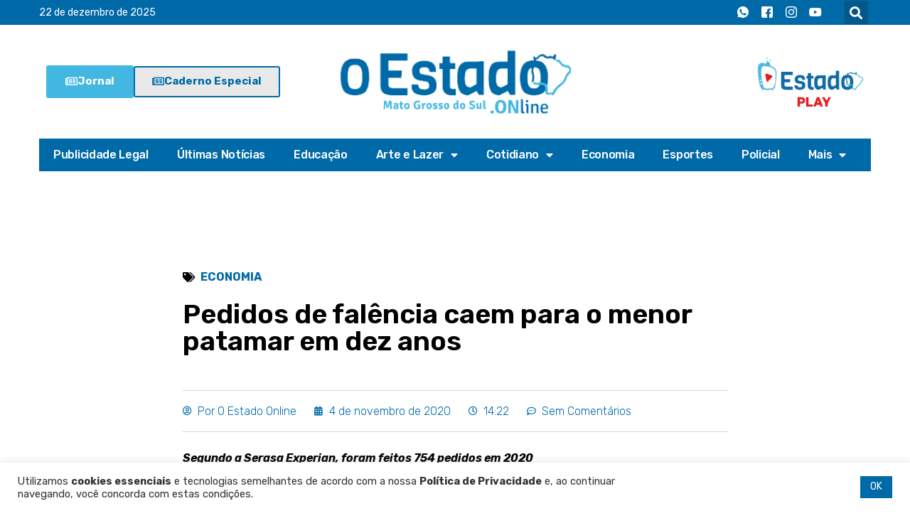

--- FILE ---
content_type: text/html; charset=UTF-8
request_url: https://oestadoonline.com.br/economia/pedidos-de-falencia-caem-para-o-menor-patamar-em-dez-anos/
body_size: 26380
content:
<!DOCTYPE html>
<html lang="pt-BR">

<head>
	<meta name="keywords" content="Campo Grande, O Estado Online, Notícias, Notícia, Pantanal, Mato Grosso do Sul, últimas notícias, urgente, internet, jornal, online">
<!-- Google Tag Manager -->
	<script>(function(w,d,s,l,i){w[l]=w[l]||[];w[l].push({'gtm.start':
	new Date().getTime(),event:'gtm.js'});var f=d.getElementsByTagName(s)[0],
	j=d.createElement(s),dl=l!='dataLayer'?'&l='+l:'';j.async=true;j.src=
	'https://www.googletagmanager.com/gtm.js?id='+i+dl;f.parentNode.insertBefore(j,f);
	})(window,document,'script','dataLayer','GTM-PQVJCXW');</script>
<!-- End Google Tag Manager -->
	<meta charset="UTF-8">
	<meta name="viewport" content="width=device-width, initial-scale=1, minimum-scale=1">
	<link rel="profile" href="http://gmpg.org/xfn/11">
			<link rel="pingback" href="https://oestadoonline.com.br/xmlrpc.php">
		<meta name='robots' content='index, follow, max-image-preview:large, max-snippet:-1, max-video-preview:-1' />
	<style>img:is([sizes="auto" i], [sizes^="auto," i]) { contain-intrinsic-size: 3000px 1500px }</style>
	
	<!-- This site is optimized with the Yoast SEO plugin v24.4 - https://yoast.com/wordpress/plugins/seo/ -->
	<title>Pedidos de falência caem para o menor patamar em dez anos - O Estado Online</title>
	<meta name="description" content="Veja notícias em Campo Grande e Mato Grosso do Sul - O Estado Online - Últimas Notícias de economia, política, emprego, educação, ciência, saúde e cultura" />
	<link rel="canonical" href="https://oestadoonline.com.br/economia/pedidos-de-falencia-caem-para-o-menor-patamar-em-dez-anos/" />
	<meta property="og:locale" content="pt_BR" />
	<meta property="og:type" content="article" />
	<meta property="og:title" content="Pedidos de falência caem para o menor patamar em dez anos - O Estado Online" />
	<meta property="og:description" content="Veja notícias em Campo Grande e Mato Grosso do Sul - O Estado Online - Últimas Notícias de economia, política, emprego, educação, ciência, saúde e cultura" />
	<meta property="og:url" content="https://oestadoonline.com.br/economia/pedidos-de-falencia-caem-para-o-menor-patamar-em-dez-anos/" />
	<meta property="og:site_name" content="O Estado Online" />
	<meta property="article:publisher" content="https://www.facebook.com/OEstadoOnlineMS" />
	<meta property="article:published_time" content="2020-11-04T18:22:29+00:00" />
	<meta name="author" content="O Estado Online" />
	<meta name="twitter:card" content="summary_large_image" />
	<meta name="twitter:label1" content="Escrito por" />
	<meta name="twitter:data1" content="O Estado Online" />
	<meta name="twitter:label2" content="Est. tempo de leitura" />
	<meta name="twitter:data2" content="1 minuto" />
	<script type="application/ld+json" class="yoast-schema-graph">{"@context":"https://schema.org","@graph":[{"@type":"Article","@id":"https://oestadoonline.com.br/economia/pedidos-de-falencia-caem-para-o-menor-patamar-em-dez-anos/#article","isPartOf":{"@id":"https://oestadoonline.com.br/economia/pedidos-de-falencia-caem-para-o-menor-patamar-em-dez-anos/"},"author":{"name":"O Estado Online","@id":"https://oestadoonline.com.br/#/schema/person/14095e02bcb1f265841d499b787f5415"},"headline":"Pedidos de falência caem para o menor patamar em dez anos","datePublished":"2020-11-04T18:22:29+00:00","mainEntityOfPage":{"@id":"https://oestadoonline.com.br/economia/pedidos-de-falencia-caem-para-o-menor-patamar-em-dez-anos/"},"wordCount":221,"commentCount":0,"publisher":{"@id":"https://oestadoonline.com.br/#organization"},"image":{"@id":"https://oestadoonline.com.br/economia/pedidos-de-falencia-caem-para-o-menor-patamar-em-dez-anos/#primaryimage"},"thumbnailUrl":"","keywords":["#Serasa","Falência"],"articleSection":["Economia"],"inLanguage":"pt-BR","potentialAction":[{"@type":"CommentAction","name":"Comment","target":["https://oestadoonline.com.br/economia/pedidos-de-falencia-caem-para-o-menor-patamar-em-dez-anos/#respond"]}]},{"@type":"WebPage","@id":"https://oestadoonline.com.br/economia/pedidos-de-falencia-caem-para-o-menor-patamar-em-dez-anos/","url":"https://oestadoonline.com.br/economia/pedidos-de-falencia-caem-para-o-menor-patamar-em-dez-anos/","name":"Pedidos de falência caem para o menor patamar em dez anos - O Estado Online","isPartOf":{"@id":"https://oestadoonline.com.br/#website"},"primaryImageOfPage":{"@id":"https://oestadoonline.com.br/economia/pedidos-de-falencia-caem-para-o-menor-patamar-em-dez-anos/#primaryimage"},"image":{"@id":"https://oestadoonline.com.br/economia/pedidos-de-falencia-caem-para-o-menor-patamar-em-dez-anos/#primaryimage"},"thumbnailUrl":"","datePublished":"2020-11-04T18:22:29+00:00","description":"Veja notícias em Campo Grande e Mato Grosso do Sul - O Estado Online - Últimas Notícias de economia, política, emprego, educação, ciência, saúde e cultura","breadcrumb":{"@id":"https://oestadoonline.com.br/economia/pedidos-de-falencia-caem-para-o-menor-patamar-em-dez-anos/#breadcrumb"},"inLanguage":"pt-BR","potentialAction":[{"@type":"ReadAction","target":["https://oestadoonline.com.br/economia/pedidos-de-falencia-caem-para-o-menor-patamar-em-dez-anos/"]}]},{"@type":"ImageObject","inLanguage":"pt-BR","@id":"https://oestadoonline.com.br/economia/pedidos-de-falencia-caem-para-o-menor-patamar-em-dez-anos/#primaryimage","url":"","contentUrl":""},{"@type":"BreadcrumbList","@id":"https://oestadoonline.com.br/economia/pedidos-de-falencia-caem-para-o-menor-patamar-em-dez-anos/#breadcrumb","itemListElement":[{"@type":"ListItem","position":1,"name":"Home","item":"https://oestadoonline.com.br/"},{"@type":"ListItem","position":2,"name":"Notícias","item":"https://oestadoonline.com.br/noticias/"},{"@type":"ListItem","position":3,"name":"Pedidos de falência caem para o menor patamar em dez anos"}]},{"@type":"WebSite","@id":"https://oestadoonline.com.br/#website","url":"https://oestadoonline.com.br/","name":"O Estado Online","description":"O jornal que respeita seus leitores","publisher":{"@id":"https://oestadoonline.com.br/#organization"},"potentialAction":[{"@type":"SearchAction","target":{"@type":"EntryPoint","urlTemplate":"https://oestadoonline.com.br/?s={search_term_string}"},"query-input":{"@type":"PropertyValueSpecification","valueRequired":true,"valueName":"search_term_string"}}],"inLanguage":"pt-BR"},{"@type":"Organization","@id":"https://oestadoonline.com.br/#organization","name":"O Estado Online","url":"https://oestadoonline.com.br/","logo":{"@type":"ImageObject","inLanguage":"pt-BR","@id":"https://oestadoonline.com.br/#/schema/logo/image/","url":"https://oestadoonline.com.br/wp-content/uploads/2025/01/logo-site-SEO.png","contentUrl":"https://oestadoonline.com.br/wp-content/uploads/2025/01/logo-site-SEO.png","width":322,"height":121,"caption":"O Estado Online"},"image":{"@id":"https://oestadoonline.com.br/#/schema/logo/image/"},"sameAs":["https://www.facebook.com/OEstadoOnlineMS","https://www.instagram.com/oestadoonlinems/","https://www.youtube.com/channel/UCAVtd6NyZgA0iXuVoG0qvWw"]},{"@type":"Person","@id":"https://oestadoonline.com.br/#/schema/person/14095e02bcb1f265841d499b787f5415","name":"O Estado Online","image":{"@type":"ImageObject","inLanguage":"pt-BR","@id":"https://oestadoonline.com.br/#/schema/person/image/","url":"https://secure.gravatar.com/avatar/d30e71405427531d990108e9c21e0e00?s=96&d=mm&r=g","contentUrl":"https://secure.gravatar.com/avatar/d30e71405427531d990108e9c21e0e00?s=96&d=mm&r=g","caption":"O Estado Online"},"sameAs":["http://oestadoonline.com.br"],"url":"https://oestadoonline.com.br/author/oestado/"}]}</script>
	<!-- / Yoast SEO plugin. -->


<link rel='dns-prefetch' href='//fonts.googleapis.com' />
<link rel="alternate" type="application/rss+xml" title="Feed para O Estado Online &raquo;" href="https://oestadoonline.com.br/feed/" />
<link rel="alternate" type="application/rss+xml" title="Feed de comentários para O Estado Online &raquo;" href="https://oestadoonline.com.br/comments/feed/" />
<link rel="alternate" type="application/rss+xml" title="Feed de comentários para O Estado Online &raquo; Pedidos de falência caem para o menor patamar em dez anos" href="https://oestadoonline.com.br/economia/pedidos-de-falencia-caem-para-o-menor-patamar-em-dez-anos/feed/" />
<script type="text/javascript">
/* <![CDATA[ */
window._wpemojiSettings = {"baseUrl":"https:\/\/s.w.org\/images\/core\/emoji\/15.0.3\/72x72\/","ext":".png","svgUrl":"https:\/\/s.w.org\/images\/core\/emoji\/15.0.3\/svg\/","svgExt":".svg","source":{"concatemoji":"https:\/\/oestadoonline.com.br\/wp-includes\/js\/wp-emoji-release.min.js?ver=4f86a0a321a1f99c83de2d442aa50d5c"}};
/*! This file is auto-generated */
!function(i,n){var o,s,e;function c(e){try{var t={supportTests:e,timestamp:(new Date).valueOf()};sessionStorage.setItem(o,JSON.stringify(t))}catch(e){}}function p(e,t,n){e.clearRect(0,0,e.canvas.width,e.canvas.height),e.fillText(t,0,0);var t=new Uint32Array(e.getImageData(0,0,e.canvas.width,e.canvas.height).data),r=(e.clearRect(0,0,e.canvas.width,e.canvas.height),e.fillText(n,0,0),new Uint32Array(e.getImageData(0,0,e.canvas.width,e.canvas.height).data));return t.every(function(e,t){return e===r[t]})}function u(e,t,n){switch(t){case"flag":return n(e,"\ud83c\udff3\ufe0f\u200d\u26a7\ufe0f","\ud83c\udff3\ufe0f\u200b\u26a7\ufe0f")?!1:!n(e,"\ud83c\uddfa\ud83c\uddf3","\ud83c\uddfa\u200b\ud83c\uddf3")&&!n(e,"\ud83c\udff4\udb40\udc67\udb40\udc62\udb40\udc65\udb40\udc6e\udb40\udc67\udb40\udc7f","\ud83c\udff4\u200b\udb40\udc67\u200b\udb40\udc62\u200b\udb40\udc65\u200b\udb40\udc6e\u200b\udb40\udc67\u200b\udb40\udc7f");case"emoji":return!n(e,"\ud83d\udc26\u200d\u2b1b","\ud83d\udc26\u200b\u2b1b")}return!1}function f(e,t,n){var r="undefined"!=typeof WorkerGlobalScope&&self instanceof WorkerGlobalScope?new OffscreenCanvas(300,150):i.createElement("canvas"),a=r.getContext("2d",{willReadFrequently:!0}),o=(a.textBaseline="top",a.font="600 32px Arial",{});return e.forEach(function(e){o[e]=t(a,e,n)}),o}function t(e){var t=i.createElement("script");t.src=e,t.defer=!0,i.head.appendChild(t)}"undefined"!=typeof Promise&&(o="wpEmojiSettingsSupports",s=["flag","emoji"],n.supports={everything:!0,everythingExceptFlag:!0},e=new Promise(function(e){i.addEventListener("DOMContentLoaded",e,{once:!0})}),new Promise(function(t){var n=function(){try{var e=JSON.parse(sessionStorage.getItem(o));if("object"==typeof e&&"number"==typeof e.timestamp&&(new Date).valueOf()<e.timestamp+604800&&"object"==typeof e.supportTests)return e.supportTests}catch(e){}return null}();if(!n){if("undefined"!=typeof Worker&&"undefined"!=typeof OffscreenCanvas&&"undefined"!=typeof URL&&URL.createObjectURL&&"undefined"!=typeof Blob)try{var e="postMessage("+f.toString()+"("+[JSON.stringify(s),u.toString(),p.toString()].join(",")+"));",r=new Blob([e],{type:"text/javascript"}),a=new Worker(URL.createObjectURL(r),{name:"wpTestEmojiSupports"});return void(a.onmessage=function(e){c(n=e.data),a.terminate(),t(n)})}catch(e){}c(n=f(s,u,p))}t(n)}).then(function(e){for(var t in e)n.supports[t]=e[t],n.supports.everything=n.supports.everything&&n.supports[t],"flag"!==t&&(n.supports.everythingExceptFlag=n.supports.everythingExceptFlag&&n.supports[t]);n.supports.everythingExceptFlag=n.supports.everythingExceptFlag&&!n.supports.flag,n.DOMReady=!1,n.readyCallback=function(){n.DOMReady=!0}}).then(function(){return e}).then(function(){var e;n.supports.everything||(n.readyCallback(),(e=n.source||{}).concatemoji?t(e.concatemoji):e.wpemoji&&e.twemoji&&(t(e.twemoji),t(e.wpemoji)))}))}((window,document),window._wpemojiSettings);
/* ]]> */
</script>
<link rel='stylesheet' id='bdt-uikit-css' href='https://oestadoonline.com.br/wp-content/plugins/bdthemes-element-pack/assets/css/bdt-uikit.css?ver=3.5.5' type='text/css' media='all' />
<link rel='stylesheet' id='element-pack-site-css' href='https://oestadoonline.com.br/wp-content/plugins/bdthemes-element-pack/assets/css/element-pack-site.css?ver=5.7.6' type='text/css' media='all' />
<style id='wp-emoji-styles-inline-css' type='text/css'>

	img.wp-smiley, img.emoji {
		display: inline !important;
		border: none !important;
		box-shadow: none !important;
		height: 1em !important;
		width: 1em !important;
		margin: 0 0.07em !important;
		vertical-align: -0.1em !important;
		background: none !important;
		padding: 0 !important;
	}
</style>
<link rel='stylesheet' id='wp-block-library-css' href='https://oestadoonline.com.br/wp-includes/css/dist/block-library/style.min.css?ver=4f86a0a321a1f99c83de2d442aa50d5c' type='text/css' media='all' />
<style id='pdfemb-pdf-embedder-viewer-style-inline-css' type='text/css'>
.wp-block-pdfemb-pdf-embedder-viewer{max-width:none}

</style>
<link rel='stylesheet' id='jet-engine-frontend-css' href='https://oestadoonline.com.br/wp-content/plugins/jet-engine/assets/css/frontend.css?ver=3.6.0' type='text/css' media='all' />
<style id='classic-theme-styles-inline-css' type='text/css'>
/*! This file is auto-generated */
.wp-block-button__link{color:#fff;background-color:#32373c;border-radius:9999px;box-shadow:none;text-decoration:none;padding:calc(.667em + 2px) calc(1.333em + 2px);font-size:1.125em}.wp-block-file__button{background:#32373c;color:#fff;text-decoration:none}
</style>
<style id='global-styles-inline-css' type='text/css'>
:root{--wp--preset--aspect-ratio--square: 1;--wp--preset--aspect-ratio--4-3: 4/3;--wp--preset--aspect-ratio--3-4: 3/4;--wp--preset--aspect-ratio--3-2: 3/2;--wp--preset--aspect-ratio--2-3: 2/3;--wp--preset--aspect-ratio--16-9: 16/9;--wp--preset--aspect-ratio--9-16: 9/16;--wp--preset--color--black: #000000;--wp--preset--color--cyan-bluish-gray: #abb8c3;--wp--preset--color--white: #ffffff;--wp--preset--color--pale-pink: #f78da7;--wp--preset--color--vivid-red: #cf2e2e;--wp--preset--color--luminous-vivid-orange: #ff6900;--wp--preset--color--luminous-vivid-amber: #fcb900;--wp--preset--color--light-green-cyan: #7bdcb5;--wp--preset--color--vivid-green-cyan: #00d084;--wp--preset--color--pale-cyan-blue: #8ed1fc;--wp--preset--color--vivid-cyan-blue: #0693e3;--wp--preset--color--vivid-purple: #9b51e0;--wp--preset--color--neve-link-color: var(--nv-primary-accent);--wp--preset--color--neve-link-hover-color: var(--nv-secondary-accent);--wp--preset--color--nv-site-bg: var(--nv-site-bg);--wp--preset--color--nv-light-bg: var(--nv-light-bg);--wp--preset--color--nv-dark-bg: var(--nv-dark-bg);--wp--preset--color--neve-text-color: var(--nv-text-color);--wp--preset--color--nv-text-dark-bg: var(--nv-text-dark-bg);--wp--preset--color--nv-c-1: var(--nv-c-1);--wp--preset--color--nv-c-2: var(--nv-c-2);--wp--preset--gradient--vivid-cyan-blue-to-vivid-purple: linear-gradient(135deg,rgba(6,147,227,1) 0%,rgb(155,81,224) 100%);--wp--preset--gradient--light-green-cyan-to-vivid-green-cyan: linear-gradient(135deg,rgb(122,220,180) 0%,rgb(0,208,130) 100%);--wp--preset--gradient--luminous-vivid-amber-to-luminous-vivid-orange: linear-gradient(135deg,rgba(252,185,0,1) 0%,rgba(255,105,0,1) 100%);--wp--preset--gradient--luminous-vivid-orange-to-vivid-red: linear-gradient(135deg,rgba(255,105,0,1) 0%,rgb(207,46,46) 100%);--wp--preset--gradient--very-light-gray-to-cyan-bluish-gray: linear-gradient(135deg,rgb(238,238,238) 0%,rgb(169,184,195) 100%);--wp--preset--gradient--cool-to-warm-spectrum: linear-gradient(135deg,rgb(74,234,220) 0%,rgb(151,120,209) 20%,rgb(207,42,186) 40%,rgb(238,44,130) 60%,rgb(251,105,98) 80%,rgb(254,248,76) 100%);--wp--preset--gradient--blush-light-purple: linear-gradient(135deg,rgb(255,206,236) 0%,rgb(152,150,240) 100%);--wp--preset--gradient--blush-bordeaux: linear-gradient(135deg,rgb(254,205,165) 0%,rgb(254,45,45) 50%,rgb(107,0,62) 100%);--wp--preset--gradient--luminous-dusk: linear-gradient(135deg,rgb(255,203,112) 0%,rgb(199,81,192) 50%,rgb(65,88,208) 100%);--wp--preset--gradient--pale-ocean: linear-gradient(135deg,rgb(255,245,203) 0%,rgb(182,227,212) 50%,rgb(51,167,181) 100%);--wp--preset--gradient--electric-grass: linear-gradient(135deg,rgb(202,248,128) 0%,rgb(113,206,126) 100%);--wp--preset--gradient--midnight: linear-gradient(135deg,rgb(2,3,129) 0%,rgb(40,116,252) 100%);--wp--preset--font-size--small: 13px;--wp--preset--font-size--medium: 20px;--wp--preset--font-size--large: 36px;--wp--preset--font-size--x-large: 42px;--wp--preset--spacing--20: 0.44rem;--wp--preset--spacing--30: 0.67rem;--wp--preset--spacing--40: 1rem;--wp--preset--spacing--50: 1.5rem;--wp--preset--spacing--60: 2.25rem;--wp--preset--spacing--70: 3.38rem;--wp--preset--spacing--80: 5.06rem;--wp--preset--shadow--natural: 6px 6px 9px rgba(0, 0, 0, 0.2);--wp--preset--shadow--deep: 12px 12px 50px rgba(0, 0, 0, 0.4);--wp--preset--shadow--sharp: 6px 6px 0px rgba(0, 0, 0, 0.2);--wp--preset--shadow--outlined: 6px 6px 0px -3px rgba(255, 255, 255, 1), 6px 6px rgba(0, 0, 0, 1);--wp--preset--shadow--crisp: 6px 6px 0px rgba(0, 0, 0, 1);}:where(.is-layout-flex){gap: 0.5em;}:where(.is-layout-grid){gap: 0.5em;}body .is-layout-flex{display: flex;}.is-layout-flex{flex-wrap: wrap;align-items: center;}.is-layout-flex > :is(*, div){margin: 0;}body .is-layout-grid{display: grid;}.is-layout-grid > :is(*, div){margin: 0;}:where(.wp-block-columns.is-layout-flex){gap: 2em;}:where(.wp-block-columns.is-layout-grid){gap: 2em;}:where(.wp-block-post-template.is-layout-flex){gap: 1.25em;}:where(.wp-block-post-template.is-layout-grid){gap: 1.25em;}.has-black-color{color: var(--wp--preset--color--black) !important;}.has-cyan-bluish-gray-color{color: var(--wp--preset--color--cyan-bluish-gray) !important;}.has-white-color{color: var(--wp--preset--color--white) !important;}.has-pale-pink-color{color: var(--wp--preset--color--pale-pink) !important;}.has-vivid-red-color{color: var(--wp--preset--color--vivid-red) !important;}.has-luminous-vivid-orange-color{color: var(--wp--preset--color--luminous-vivid-orange) !important;}.has-luminous-vivid-amber-color{color: var(--wp--preset--color--luminous-vivid-amber) !important;}.has-light-green-cyan-color{color: var(--wp--preset--color--light-green-cyan) !important;}.has-vivid-green-cyan-color{color: var(--wp--preset--color--vivid-green-cyan) !important;}.has-pale-cyan-blue-color{color: var(--wp--preset--color--pale-cyan-blue) !important;}.has-vivid-cyan-blue-color{color: var(--wp--preset--color--vivid-cyan-blue) !important;}.has-vivid-purple-color{color: var(--wp--preset--color--vivid-purple) !important;}.has-black-background-color{background-color: var(--wp--preset--color--black) !important;}.has-cyan-bluish-gray-background-color{background-color: var(--wp--preset--color--cyan-bluish-gray) !important;}.has-white-background-color{background-color: var(--wp--preset--color--white) !important;}.has-pale-pink-background-color{background-color: var(--wp--preset--color--pale-pink) !important;}.has-vivid-red-background-color{background-color: var(--wp--preset--color--vivid-red) !important;}.has-luminous-vivid-orange-background-color{background-color: var(--wp--preset--color--luminous-vivid-orange) !important;}.has-luminous-vivid-amber-background-color{background-color: var(--wp--preset--color--luminous-vivid-amber) !important;}.has-light-green-cyan-background-color{background-color: var(--wp--preset--color--light-green-cyan) !important;}.has-vivid-green-cyan-background-color{background-color: var(--wp--preset--color--vivid-green-cyan) !important;}.has-pale-cyan-blue-background-color{background-color: var(--wp--preset--color--pale-cyan-blue) !important;}.has-vivid-cyan-blue-background-color{background-color: var(--wp--preset--color--vivid-cyan-blue) !important;}.has-vivid-purple-background-color{background-color: var(--wp--preset--color--vivid-purple) !important;}.has-black-border-color{border-color: var(--wp--preset--color--black) !important;}.has-cyan-bluish-gray-border-color{border-color: var(--wp--preset--color--cyan-bluish-gray) !important;}.has-white-border-color{border-color: var(--wp--preset--color--white) !important;}.has-pale-pink-border-color{border-color: var(--wp--preset--color--pale-pink) !important;}.has-vivid-red-border-color{border-color: var(--wp--preset--color--vivid-red) !important;}.has-luminous-vivid-orange-border-color{border-color: var(--wp--preset--color--luminous-vivid-orange) !important;}.has-luminous-vivid-amber-border-color{border-color: var(--wp--preset--color--luminous-vivid-amber) !important;}.has-light-green-cyan-border-color{border-color: var(--wp--preset--color--light-green-cyan) !important;}.has-vivid-green-cyan-border-color{border-color: var(--wp--preset--color--vivid-green-cyan) !important;}.has-pale-cyan-blue-border-color{border-color: var(--wp--preset--color--pale-cyan-blue) !important;}.has-vivid-cyan-blue-border-color{border-color: var(--wp--preset--color--vivid-cyan-blue) !important;}.has-vivid-purple-border-color{border-color: var(--wp--preset--color--vivid-purple) !important;}.has-vivid-cyan-blue-to-vivid-purple-gradient-background{background: var(--wp--preset--gradient--vivid-cyan-blue-to-vivid-purple) !important;}.has-light-green-cyan-to-vivid-green-cyan-gradient-background{background: var(--wp--preset--gradient--light-green-cyan-to-vivid-green-cyan) !important;}.has-luminous-vivid-amber-to-luminous-vivid-orange-gradient-background{background: var(--wp--preset--gradient--luminous-vivid-amber-to-luminous-vivid-orange) !important;}.has-luminous-vivid-orange-to-vivid-red-gradient-background{background: var(--wp--preset--gradient--luminous-vivid-orange-to-vivid-red) !important;}.has-very-light-gray-to-cyan-bluish-gray-gradient-background{background: var(--wp--preset--gradient--very-light-gray-to-cyan-bluish-gray) !important;}.has-cool-to-warm-spectrum-gradient-background{background: var(--wp--preset--gradient--cool-to-warm-spectrum) !important;}.has-blush-light-purple-gradient-background{background: var(--wp--preset--gradient--blush-light-purple) !important;}.has-blush-bordeaux-gradient-background{background: var(--wp--preset--gradient--blush-bordeaux) !important;}.has-luminous-dusk-gradient-background{background: var(--wp--preset--gradient--luminous-dusk) !important;}.has-pale-ocean-gradient-background{background: var(--wp--preset--gradient--pale-ocean) !important;}.has-electric-grass-gradient-background{background: var(--wp--preset--gradient--electric-grass) !important;}.has-midnight-gradient-background{background: var(--wp--preset--gradient--midnight) !important;}.has-small-font-size{font-size: var(--wp--preset--font-size--small) !important;}.has-medium-font-size{font-size: var(--wp--preset--font-size--medium) !important;}.has-large-font-size{font-size: var(--wp--preset--font-size--large) !important;}.has-x-large-font-size{font-size: var(--wp--preset--font-size--x-large) !important;}
:where(.wp-block-post-template.is-layout-flex){gap: 1.25em;}:where(.wp-block-post-template.is-layout-grid){gap: 1.25em;}
:where(.wp-block-columns.is-layout-flex){gap: 2em;}:where(.wp-block-columns.is-layout-grid){gap: 2em;}
:root :where(.wp-block-pullquote){font-size: 1.5em;line-height: 1.6;}
</style>
<link rel='stylesheet' id='_ning_font_awesome_css-css' href='https://oestadoonline.com.br/wp-content/plugins/angwp/assets/fonts/font-awesome/css/font-awesome.min.css?ver=1.6.2' type='text/css' media='all' />
<link rel='stylesheet' id='_ning_css-css' href='https://oestadoonline.com.br/wp-content/plugins/angwp/assets/dist/angwp.bundle.js.css?ver=1.6.2' type='text/css' media='all' />
<link rel='stylesheet' id='spr_col_animate_css-css' href='https://oestadoonline.com.br/wp-content/plugins/angwp/include/extensions/spr_columns/assets/css/animate.min.css?ver=1.6.2' type='text/css' media='all' />
<link rel='stylesheet' id='spr_col_css-css' href='https://oestadoonline.com.br/wp-content/plugins/angwp/include/extensions/spr_columns/assets/css/spr_columns.css?ver=1.6.2' type='text/css' media='all' />
<link rel='stylesheet' id='contact-form-7-css' href='https://oestadoonline.com.br/wp-content/plugins/contact-form-7/includes/css/styles.css?ver=6.0.3' type='text/css' media='all' />
<link rel='stylesheet' id='cookie-law-info-css' href='https://oestadoonline.com.br/wp-content/plugins/cookie-law-info/legacy/public/css/cookie-law-info-public.css?ver=3.2.8' type='text/css' media='all' />
<link rel='stylesheet' id='cookie-law-info-gdpr-css' href='https://oestadoonline.com.br/wp-content/plugins/cookie-law-info/legacy/public/css/cookie-law-info-gdpr.css?ver=3.2.8' type='text/css' media='all' />
<link rel='stylesheet' id='neve-style-css' href='https://oestadoonline.com.br/wp-content/themes/oestadoms/style-main.min.css?ver=2.10.4' type='text/css' media='all' />
<style id='neve-style-inline-css' type='text/css'>
.header-menu-sidebar-inner li.menu-item-nav-search { display: none; }
 .container{ max-width: 748px; } .has-neve-button-color-color{ color: var(--nv-secondary-accent)!important; } .has-neve-button-color-background-color{ background-color: var(--nv-secondary-accent)!important; } .single-post-container .alignfull > [class*="__inner-container"], .single-post-container .alignwide > [class*="__inner-container"]{ max-width:718px } .button.button-primary, button, input[type=button], .btn, input[type="submit"], /* Buttons in navigation */ ul[id^="nv-primary-navigation"] li.button.button-primary > a, .menu li.button.button-primary > a, .wp-block-button.is-style-primary .wp-block-button__link, .wc-block-grid .wp-block-button .wp-block-button__link, form input[type="submit"], form button[type="submit"], #comments input[type="submit"]{ background-color: var(--nv-secondary-accent);color: #ffffff;border-radius:5px 5px 5px 5px;border:none;border-width:1px 1px 1px 1px; } .button.button-primary:hover, ul[id^="nv-primary-navigation"] li.button.button-primary > a:hover, .menu li.button.button-primary > a:hover, .wp-block-button.is-style-primary .wp-block-button__link:hover, .wc-block-grid .wp-block-button .wp-block-button__link:hover, form input[type="submit"]:hover, form button[type="submit"]:hover, #comments input[type="submit"]:hover{ background-color: var(--nv-secondary-accent);color: var(--nv-text-color); } .button.button-secondary:not(.secondary-default), .wp-block-button.is-style-secondary .wp-block-button__link{ background-color: rgba(0,0,0,0);color: var(--nv-primary-accent);border-radius:0px 0px 0px 0px;border:1px solid;border-width:2px 2px 2px 2px; } .button.button-secondary.secondary-default{ background-color: rgba(0,0,0,0);color: var(--nv-primary-accent);border-radius:0px 0px 0px 0px;border:1px solid;border-width:2px 2px 2px 2px; } .button.button-secondary:not(.secondary-default):hover, .wp-block-button.is-style-secondary .wp-block-button__link:hover{ background-color: var(--nv-primary-accent);color: var(--nv-text-dark-bg); } .button.button-secondary.secondary-default:hover{ background-color: var(--nv-primary-accent);color: var(--nv-text-dark-bg); } .button.button-primary, .wp-block-button.is-style-primary .wp-block-button__link, .wc-block-grid .wp-block-button .wp-block-button__link, form input[type="submit"], form button[type="submit"], #comments input[type="submit"]{ padding:12px 24px 12px 24px; } .button.button-secondary:not(.secondary-default), .wp-block-button.is-style-secondary .wp-block-button__link{ padding:12px 24px 12px 24px; } body, .site-title{ font-size: 15px; line-height: 1.6em; letter-spacing: 0px; font-weight: 400; text-transform: none; font-family: Rubik, var(--nv-fallback-ff); } h1, .single h1.entry-title{ font-size: 39px; line-height: 1.2em; letter-spacing: 0px; font-weight: 600; text-transform: none; font-family: Rubik, var(--nv-fallback-ff); } h2{ font-size: 30px; line-height: 1.3em; letter-spacing: 0px; font-weight: 600; text-transform: none; font-family: Rubik, var(--nv-fallback-ff); } h3, .woocommerce-checkout h3{ font-size: 20px; line-height: 1.3em; letter-spacing: 0px; font-weight: 600; text-transform: none; font-family: Rubik, var(--nv-fallback-ff); } h4{ font-size: 16px; line-height: 1.3em; letter-spacing: 0px; font-weight: 600; text-transform: none; font-family: Rubik, var(--nv-fallback-ff); } h5{ font-size: 14px; line-height: 1.3em; letter-spacing: 0px; font-weight: 600; text-transform: none; font-family: Rubik, var(--nv-fallback-ff); } h6{ font-size: 14px; line-height: 1.3em; letter-spacing: 0px; font-weight: 600; text-transform: none; font-family: Rubik, var(--nv-fallback-ff); } .blog .nv-meta-list li, .archive .nv-meta-list li{ text-transform: uppercase; } .single .nv-meta-list li{ text-transform: uppercase; } .nv-post-thumbnail-wrap img{ box-shadow:0 3px 6px -5px rgba(0, 0, 0, 0.1), 0 4px 8px rgba(0, 0, 0, 0.1); } form:not([role="search"]):not(.woocommerce-cart-form):not(.woocommerce-ordering):not(.cart) input:read-write:not(#coupon_code), form textarea, form select{ margin-bottom: 10px; } form input:read-write, form textarea, form select, form select option, form.wp-block-search input.wp-block-search__input{ color: var(--nv-text-color); font-family: Rubik, var(--nv-fallback-ff); } form label, .wpforms-container .wpforms-field-label{ margin-bottom: 10px; } form.search-form input:read-write{ padding-right:45px !important; font-family: Rubik, var(--nv-fallback-ff); } .header-main-inner,.header-main-inner a:not(.button),.header-main-inner .navbar-toggle{ color: var(--nv-text-color); } .header-main-inner .nv-icon svg,.header-main-inner .nv-contact-list svg{ fill: var(--nv-text-color); } .header-main-inner .icon-bar{ background-color: var(--nv-text-color); } .hfg_header .header-main-inner{ background-size:cover;background-position:50% 50%;background-color:transparent; } .header-bottom-inner,.header-bottom-inner a:not(.button),.header-bottom-inner .navbar-toggle{ color: var(--nv-text-color); } .header-bottom-inner .nv-icon svg,.header-bottom-inner .nv-contact-list svg{ fill: var(--nv-text-color); } .header-bottom-inner .icon-bar{ background-color: var(--nv-text-color); } .hfg_header .header-bottom-inner .nav-ul .sub-menu{ background-color: #ffffff; } .hfg_header .header-bottom-inner{ background-color: #ffffff; } .header-menu-sidebar .header-menu-sidebar-bg,.header-menu-sidebar .header-menu-sidebar-bg a:not(.button),.header-menu-sidebar .header-menu-sidebar-bg .navbar-toggle{ color: var(--nv-text-color); } .header-menu-sidebar .header-menu-sidebar-bg .nv-icon svg,.header-menu-sidebar .header-menu-sidebar-bg .nv-contact-list svg{ fill: var(--nv-text-color); } .header-menu-sidebar .header-menu-sidebar-bg .icon-bar{ background-color: var(--nv-text-color); } .hfg_header .header-menu-sidebar .header-menu-sidebar-bg .nav-ul .sub-menu{ background-color: #ffffff; } .hfg_header .header-menu-sidebar .header-menu-sidebar-bg{ background-color: #ffffff; } .header-menu-sidebar{ width: 360px; } .builder-item--logo .site-logo img{ max-width: 32px; } .builder-item--logo .site-logo .brand .nv-title-tagline-wrap{ color: var(--nv-secondary-accent); } .builder-item--logo .site-logo{ padding:10px 0px 10px 0px; } .builder-item--logo{ margin:0px 0px 0px 0px; } .builder-item--nav-icon .navbar-toggle, .header-menu-sidebar .close-sidebar-panel .navbar-toggle{ border-radius:3px;border:1px solid;border-width:1px; } .builder-item--nav-icon .navbar-toggle{ padding:10px 15px 10px 15px; } .builder-item--nav-icon{ margin:0px 0px 0px 0px; } .builder-item--primary-menu .nav-menu-primary > .nav-ul li:not(.woocommerce-mini-cart-item) > a,.builder-item--primary-menu .nav-menu-primary > .nav-ul .has-caret > a,.builder-item--primary-menu .nav-menu-primary > .nav-ul .neve-mm-heading span,.builder-item--primary-menu .nav-menu-primary > .nav-ul .has-caret{ color: var(--nv-text-color); } .builder-item--primary-menu .nav-menu-primary > .nav-ul li:not(.woocommerce-mini-cart-item) > a:after,.builder-item--primary-menu .nav-menu-primary > .nav-ul li > .has-caret > a:after{ background-color: var(--nv-secondary-accent); } .builder-item--primary-menu .nav-menu-primary > .nav-ul li:not(.woocommerce-mini-cart-item):hover > a,.builder-item--primary-menu .nav-menu-primary > .nav-ul li:hover > .has-caret > a,.builder-item--primary-menu .nav-menu-primary > .nav-ul li:hover > .has-caret{ color: var(--nv-secondary-accent); } .builder-item--primary-menu .nav-menu-primary > .nav-ul li:hover > .has-caret svg{ fill: var(--nv-secondary-accent); } .builder-item--primary-menu .nav-menu-primary > .nav-ul li.current-menu-item > a,.builder-item--primary-menu .nav-menu-primary > .nav-ul li.current_page_item > a,.builder-item--primary-menu .nav-menu-primary > .nav-ul li.current_page_item > .has-caret > a{ color: var(--nv-text-color); } .builder-item--primary-menu .nav-menu-primary > .nav-ul li.current-menu-item > .has-caret svg{ fill: var(--nv-text-color); } .builder-item--primary-menu .nav-ul > li:not(:last-of-type){ margin-right:20px; } .builder-item--primary-menu .style-full-height .nav-ul li:not(.menu-item-nav-search):not(.menu-item-nav-cart):hover > a:after{ width: calc(100% + 20px); } .builder-item--primary-menu .nav-ul li a, .builder-item--primary-menu .neve-mm-heading span{ min-height: 25px; } .builder-item--primary-menu{ font-size: 1em; line-height: 1.6em; letter-spacing: 0px; font-weight: 600; text-transform: uppercase; padding:0px 0px 0px 0px;margin:0px 0px 0px 0px; } .builder-item--primary-menu svg{ width: 1em;height: 1em; } .builder-item > .item--inner.builder-item--button_base > .component-wrap > a.button.button-primary{ color: #ffffff;border-radius:3px 3px 3px 3px;border:none;border-width:1px 1px 1px 1px;padding:8px 12px 8px 12px; } .builder-item--button_base{ margin:0px 0px 0px 0px; } .builder-item--custom_html .nv-html-content{ font-size: 1em; line-height: 1.6em; letter-spacing: 0px; font-weight: 500; text-transform: none; } .builder-item--custom_html .nv-html-content svg{ width: 1em;height: 1em; } .builder-item--custom_html{ padding:0px 0px 0px 0px;margin:0px 0px 0px 0px; } @media(min-width: 576px){ .container{ max-width: 992px; } .single-post-container .alignfull > [class*="__inner-container"], .single-post-container .alignwide > [class*="__inner-container"]{ max-width:962px } .button.button-primary, .wp-block-button.is-style-primary .wp-block-button__link, .wc-block-grid .wp-block-button .wp-block-button__link, form input[type="submit"], form button[type="submit"], #comments input[type="submit"]{ padding:12px 24px 12px 24px; } .button.button-secondary:not(.secondary-default), .wp-block-button.is-style-secondary .wp-block-button__link{ padding:12px 24px 12px 24px; } body, .site-title{ font-size: 16px; line-height: 1.6em; letter-spacing: 0px; } h1, .single h1.entry-title{ font-size: 55px; line-height: 1.3em; letter-spacing: 0px; } h2{ font-size: 35px; line-height: 1.3em; letter-spacing: 0px; } h3, .woocommerce-checkout h3{ font-size: 20px; line-height: 1.3em; letter-spacing: 0px; } h4{ font-size: 16px; line-height: 1.3em; letter-spacing: 0px; } h5{ font-size: 14px; line-height: 1.3em; letter-spacing: 0px; } h6{ font-size: 14px; line-height: 1.3em; letter-spacing: 0px; } .header-menu-sidebar{ width: 360px; } .builder-item--logo .site-logo img{ max-width: 32px; } .builder-item--logo .site-logo{ padding:10px 0px 10px 0px; } .builder-item--logo{ margin:0px 0px 0px 0px; } .builder-item--nav-icon .navbar-toggle{ padding:10px 15px 10px 15px; } .builder-item--nav-icon{ margin:0px 0px 0px 0px; } .builder-item--primary-menu .nav-ul > li:not(:last-of-type){ margin-right:20px; } .builder-item--primary-menu .style-full-height .nav-ul li:not(.menu-item-nav-search):not(.menu-item-nav-cart):hover > a:after{ width: calc(100% + 20px); } .builder-item--primary-menu .nav-ul li a, .builder-item--primary-menu .neve-mm-heading span{ min-height: 25px; } .builder-item--primary-menu{ font-size: 1em; line-height: 1.6em; letter-spacing: 0px; padding:0px 0px 0px 0px;margin:0px 0px 0px 0px; } .builder-item--primary-menu svg{ width: 1em;height: 1em; } .builder-item > .item--inner.builder-item--button_base > .component-wrap > a.button.button-primary{ padding:8px 12px 8px 12px; } .builder-item--button_base{ margin:0px 0px 0px 0px; } .builder-item--custom_html .nv-html-content{ font-size: 1em; line-height: 1.6em; letter-spacing: 0px; } .builder-item--custom_html .nv-html-content svg{ width: 1em;height: 1em; } .builder-item--custom_html{ padding:0px 0px 0px 0px;margin:0px 0px 0px 0px; } }@media(min-width: 960px){ .container{ max-width: 1170px; } body:not(.single):not(.archive):not(.blog):not(.search) .neve-main > .container .col{ max-width: 100%; } body:not(.single):not(.archive):not(.blog):not(.search) .nv-sidebar-wrap{ max-width: 0%; } .neve-main > .archive-container .nv-index-posts.col{ max-width: 100%; } .neve-main > .archive-container .nv-sidebar-wrap{ max-width: 0%; } .neve-main > .single-post-container .nv-single-post-wrap.col{ max-width: 70%; } .single-post-container .alignfull > [class*="__inner-container"], .single-post-container .alignwide > [class*="__inner-container"]{ max-width:789px } .container-fluid.single-post-container .alignfull > [class*="__inner-container"], .container-fluid.single-post-container .alignwide > [class*="__inner-container"]{ max-width:calc(70% + 15px) } .neve-main > .single-post-container .nv-sidebar-wrap{ max-width: 30%; } .button.button-primary, .wp-block-button.is-style-primary .wp-block-button__link, .wc-block-grid .wp-block-button .wp-block-button__link, form input[type="submit"], form button[type="submit"], #comments input[type="submit"]{ padding:12px 24px 12px 24px; } .button.button-secondary:not(.secondary-default), .wp-block-button.is-style-secondary .wp-block-button__link{ padding:12px 24px 12px 24px; } body, .site-title{ font-size: 16px; line-height: 1.7em; letter-spacing: 0px; } h1, .single h1.entry-title{ font-size: 36px; line-height: 1.3em; letter-spacing: 0px; } h2{ font-size: 26px; line-height: 1.3em; letter-spacing: 0px; } h3, .woocommerce-checkout h3{ font-size: 24px; line-height: 1.3em; letter-spacing: 0px; } h4{ font-size: 20px; line-height: 1.3em; letter-spacing: 0px; } h5{ font-size: 16px; line-height: 1.3em; letter-spacing: 0px; } h6{ font-size: 16px; line-height: 1.3em; letter-spacing: 0px; } .blog .blog-entry-title, .archive .blog-entry-title{ font-size: 24px; } .single h1.entry-title{ font-size: 24px; } .header-menu-sidebar{ width: 360px; } .builder-item--logo .site-logo img{ max-width: 350px; } .builder-item--logo .site-logo{ padding:10px 0px 0px 0px; } .builder-item--logo{ margin:0px 0px -20px 0px; } .builder-item--nav-icon .navbar-toggle{ padding:10px 15px 10px 15px; } .builder-item--nav-icon{ margin:0px 0px 0px 0px; } .builder-item--primary-menu .nav-ul > li:not(:last-of-type){ margin-right:20px; } .builder-item--primary-menu .style-full-height .nav-ul li:not(.menu-item-nav-search):not(.menu-item-nav-cart) > a:after{ left:-10px;right:-10px } .builder-item--primary-menu .style-full-height .nav-ul li:not(.menu-item-nav-search):not(.menu-item-nav-cart):hover > a:after{ width: calc(100% + 20px); } .builder-item--primary-menu .nav-ul li a, .builder-item--primary-menu .neve-mm-heading span{ min-height: 25px; } .builder-item--primary-menu{ font-size: 0.8em; line-height: 1.6em; letter-spacing: 0px; padding:0px 0px 0px 0px;margin:0px 0px 0px 0px; } .builder-item--primary-menu svg{ width: 0.8em;height: 0.8em; } .builder-item > .item--inner.builder-item--button_base > .component-wrap > a.button.button-primary{ padding:8px 12px 8px 12px; } .builder-item--button_base{ margin:0px 0px 0px 0px; } .builder-item--custom_html .nv-html-content{ font-size: 1em; line-height: 1.6em; letter-spacing: 0px; } .builder-item--custom_html .nv-html-content svg{ width: 1em;height: 1em; } .builder-item--custom_html{ padding:0px 0px 0px 0px;margin:0px -40px -40px -40px; } }.nv-content-wrap .elementor a:not(.button):not(.wp-block-file__button){ text-decoration: none; }:root{--nv-primary-accent:#222222;--nv-secondary-accent:#006aa8;--nv-site-bg:#ffffff;--nv-light-bg:#ededed;--nv-dark-bg:#2b2b2b;--nv-text-color:#000000;--nv-text-dark-bg:#ffffff;--nv-c-1:#42b7e1;--nv-c-2:#006aa8;--nv-fallback-ff:Arial, Helvetica, sans-serif;}
:root{--e-global-color-nvprimaryaccent:#222222;--e-global-color-nvsecondaryaccent:#006aa8;--e-global-color-nvsitebg:#ffffff;--e-global-color-nvlightbg:#ededed;--e-global-color-nvdarkbg:#2b2b2b;--e-global-color-nvtextcolor:#000000;--e-global-color-nvtextdarkbg:#ffffff;--e-global-color-nvc1:#42b7e1;--e-global-color-nvc2:#006aa8;}
</style>
<link rel='stylesheet' id='elementor-frontend-css' href='https://oestadoonline.com.br/wp-content/plugins/elementor/assets/css/frontend.min.css?ver=3.25.9' type='text/css' media='all' />
<link rel='stylesheet' id='widget-search-form-css' href='https://oestadoonline.com.br/wp-content/plugins/elementor-pro/assets/css/widget-search-form.min.css?ver=3.25.4' type='text/css' media='all' />
<link rel='stylesheet' id='elementor-icons-shared-0-css' href='https://oestadoonline.com.br/wp-content/plugins/elementor/assets/lib/font-awesome/css/fontawesome.min.css?ver=5.15.3' type='text/css' media='all' />
<link rel='stylesheet' id='elementor-icons-fa-solid-css' href='https://oestadoonline.com.br/wp-content/plugins/elementor/assets/lib/font-awesome/css/solid.min.css?ver=5.15.3' type='text/css' media='all' />
<link rel='stylesheet' id='widget-image-css' href='https://oestadoonline.com.br/wp-content/plugins/elementor/assets/css/widget-image.min.css?ver=3.25.9' type='text/css' media='all' />
<link rel='stylesheet' id='widget-nav-menu-css' href='https://oestadoonline.com.br/wp-content/plugins/elementor-pro/assets/css/widget-nav-menu.min.css?ver=3.25.4' type='text/css' media='all' />
<link rel='stylesheet' id='widget-text-editor-css' href='https://oestadoonline.com.br/wp-content/plugins/elementor/assets/css/widget-text-editor.min.css?ver=3.25.9' type='text/css' media='all' />
<link rel='stylesheet' id='widget-heading-css' href='https://oestadoonline.com.br/wp-content/plugins/elementor/assets/css/widget-heading.min.css?ver=3.25.9' type='text/css' media='all' />
<link rel='stylesheet' id='widget-icon-list-css' href='https://oestadoonline.com.br/wp-content/plugins/elementor/assets/css/widget-icon-list.min.css?ver=3.25.9' type='text/css' media='all' />
<link rel='stylesheet' id='widget-post-info-css' href='https://oestadoonline.com.br/wp-content/plugins/elementor-pro/assets/css/widget-post-info.min.css?ver=3.25.4' type='text/css' media='all' />
<link rel='stylesheet' id='elementor-icons-fa-regular-css' href='https://oestadoonline.com.br/wp-content/plugins/elementor/assets/lib/font-awesome/css/regular.min.css?ver=5.15.3' type='text/css' media='all' />
<link rel='stylesheet' id='widget-share-buttons-css' href='https://oestadoonline.com.br/wp-content/plugins/elementor-pro/assets/css/widget-share-buttons.min.css?ver=3.25.4' type='text/css' media='all' />
<link rel='stylesheet' id='e-apple-webkit-css' href='https://oestadoonline.com.br/wp-content/plugins/elementor/assets/css/conditionals/apple-webkit.min.css?ver=3.25.9' type='text/css' media='all' />
<link rel='stylesheet' id='elementor-icons-fa-brands-css' href='https://oestadoonline.com.br/wp-content/plugins/elementor/assets/lib/font-awesome/css/brands.min.css?ver=5.15.3' type='text/css' media='all' />
<link rel='stylesheet' id='widget-post-navigation-css' href='https://oestadoonline.com.br/wp-content/plugins/elementor-pro/assets/css/widget-post-navigation.min.css?ver=3.25.4' type='text/css' media='all' />
<link rel='stylesheet' id='widget-divider-css' href='https://oestadoonline.com.br/wp-content/plugins/elementor/assets/css/widget-divider.min.css?ver=3.25.9' type='text/css' media='all' />
<link rel='stylesheet' id='elementor-icons-css' href='https://oestadoonline.com.br/wp-content/plugins/elementor/assets/lib/eicons/css/elementor-icons.min.css?ver=5.32.0' type='text/css' media='all' />
<link rel='stylesheet' id='swiper-css' href='https://oestadoonline.com.br/wp-content/plugins/elementor/assets/lib/swiper/v8/css/swiper.min.css?ver=8.4.5' type='text/css' media='all' />
<link rel='stylesheet' id='e-swiper-css' href='https://oestadoonline.com.br/wp-content/plugins/elementor/assets/css/conditionals/e-swiper.min.css?ver=3.25.9' type='text/css' media='all' />
<link rel='stylesheet' id='elementor-post-129568-css' href='https://oestadoonline.com.br/wp-content/uploads/elementor/css/post-129568.css?ver=1766065607' type='text/css' media='all' />
<link rel='stylesheet' id='e-popup-style-css' href='https://oestadoonline.com.br/wp-content/plugins/elementor-pro/assets/css/conditionals/popup.min.css?ver=3.25.4' type='text/css' media='all' />
<link rel='stylesheet' id='elementor-post-133232-css' href='https://oestadoonline.com.br/wp-content/uploads/elementor/css/post-133232.css?ver=1766065607' type='text/css' media='all' />
<link rel='stylesheet' id='elementor-post-133218-css' href='https://oestadoonline.com.br/wp-content/uploads/elementor/css/post-133218.css?ver=1766065607' type='text/css' media='all' />
<link rel='stylesheet' id='elementor-post-133958-css' href='https://oestadoonline.com.br/wp-content/uploads/elementor/css/post-133958.css?ver=1766065607' type='text/css' media='all' />
<style id='akismet-widget-style-inline-css' type='text/css'>

			.a-stats {
				--akismet-color-mid-green: #357b49;
				--akismet-color-white: #fff;
				--akismet-color-light-grey: #f6f7f7;

				max-width: 350px;
				width: auto;
			}

			.a-stats * {
				all: unset;
				box-sizing: border-box;
			}

			.a-stats strong {
				font-weight: 600;
			}

			.a-stats a.a-stats__link,
			.a-stats a.a-stats__link:visited,
			.a-stats a.a-stats__link:active {
				background: var(--akismet-color-mid-green);
				border: none;
				box-shadow: none;
				border-radius: 8px;
				color: var(--akismet-color-white);
				cursor: pointer;
				display: block;
				font-family: -apple-system, BlinkMacSystemFont, 'Segoe UI', 'Roboto', 'Oxygen-Sans', 'Ubuntu', 'Cantarell', 'Helvetica Neue', sans-serif;
				font-weight: 500;
				padding: 12px;
				text-align: center;
				text-decoration: none;
				transition: all 0.2s ease;
			}

			/* Extra specificity to deal with TwentyTwentyOne focus style */
			.widget .a-stats a.a-stats__link:focus {
				background: var(--akismet-color-mid-green);
				color: var(--akismet-color-white);
				text-decoration: none;
			}

			.a-stats a.a-stats__link:hover {
				filter: brightness(110%);
				box-shadow: 0 4px 12px rgba(0, 0, 0, 0.06), 0 0 2px rgba(0, 0, 0, 0.16);
			}

			.a-stats .count {
				color: var(--akismet-color-white);
				display: block;
				font-size: 1.5em;
				line-height: 1.4;
				padding: 0 13px;
				white-space: nowrap;
			}
		
</style>
<link rel='stylesheet' id='heateor_sss_frontend_css-css' href='https://oestadoonline.com.br/wp-content/plugins/sassy-social-share/public/css/sassy-social-share-public.css?ver=3.3.70' type='text/css' media='all' />
<style id='heateor_sss_frontend_css-inline-css' type='text/css'>
.heateor_sss_button_instagram span.heateor_sss_svg,a.heateor_sss_instagram span.heateor_sss_svg{background:radial-gradient(circle at 30% 107%,#fdf497 0,#fdf497 5%,#fd5949 45%,#d6249f 60%,#285aeb 90%)}.heateor_sss_horizontal_sharing .heateor_sss_svg,.heateor_sss_standard_follow_icons_container .heateor_sss_svg{color:#fff;border-width:0px;border-style:solid;border-color:transparent}.heateor_sss_horizontal_sharing .heateorSssTCBackground{color:#666}.heateor_sss_horizontal_sharing span.heateor_sss_svg:hover,.heateor_sss_standard_follow_icons_container span.heateor_sss_svg:hover{border-color:transparent;}.heateor_sss_vertical_sharing span.heateor_sss_svg,.heateor_sss_floating_follow_icons_container span.heateor_sss_svg{color:#fff;border-width:0px;border-style:solid;border-color:transparent;}.heateor_sss_vertical_sharing .heateorSssTCBackground{color:#666;}.heateor_sss_vertical_sharing span.heateor_sss_svg:hover,.heateor_sss_floating_follow_icons_container span.heateor_sss_svg:hover{border-color:transparent;}@media screen and (max-width:783px) {.heateor_sss_vertical_sharing{display:none!important}}
</style>
<link rel='stylesheet' id='ekit-widget-styles-css' href='https://oestadoonline.com.br/wp-content/plugins/elementskit-lite/widgets/init/assets/css/widget-styles.css?ver=3.4.0' type='text/css' media='all' />
<link rel='stylesheet' id='ekit-responsive-css' href='https://oestadoonline.com.br/wp-content/plugins/elementskit-lite/widgets/init/assets/css/responsive.css?ver=3.4.0' type='text/css' media='all' />
<link rel='stylesheet' id='eael-general-css' href='https://oestadoonline.com.br/wp-content/plugins/essential-addons-for-elementor-lite/assets/front-end/css/view/general.min.css?ver=6.1.1' type='text/css' media='all' />
<link rel='stylesheet' id='neve-google-font-rubik-css' href='//fonts.googleapis.com/css?family=Rubik%3A400%2C600&#038;display=swap&#038;ver=2.10.4' type='text/css' media='all' />
<link rel='stylesheet' id='google-fonts-1-css' href='https://fonts.googleapis.com/css?family=Roboto%3A100%2C100italic%2C200%2C200italic%2C300%2C300italic%2C400%2C400italic%2C500%2C500italic%2C600%2C600italic%2C700%2C700italic%2C800%2C800italic%2C900%2C900italic%7CRoboto+Slab%3A100%2C100italic%2C200%2C200italic%2C300%2C300italic%2C400%2C400italic%2C500%2C500italic%2C600%2C600italic%2C700%2C700italic%2C800%2C800italic%2C900%2C900italic%7CRubik%3A100%2C100italic%2C200%2C200italic%2C300%2C300italic%2C400%2C400italic%2C500%2C500italic%2C600%2C600italic%2C700%2C700italic%2C800%2C800italic%2C900%2C900italic&#038;display=auto&#038;ver=4f86a0a321a1f99c83de2d442aa50d5c' type='text/css' media='all' />
<link rel='stylesheet' id='elementor-icons-ekiticons-css' href='https://oestadoonline.com.br/wp-content/plugins/elementskit-lite/modules/elementskit-icon-pack/assets/css/ekiticons.css?ver=3.4.0' type='text/css' media='all' />
<link rel="preconnect" href="https://fonts.gstatic.com/" crossorigin><!--n2css--><!--n2js--><script type="text/javascript" src="https://oestadoonline.com.br/wp-includes/js/jquery/jquery.min.js?ver=3.7.1" id="jquery-core-js"></script>
<script type="text/javascript" src="https://oestadoonline.com.br/wp-includes/js/jquery/jquery-migrate.min.js?ver=3.4.1" id="jquery-migrate-js"></script>
<script type="text/javascript" src="https://oestadoonline.com.br/wp-content/plugins/angwp/assets/dev/js/advertising.js?ver=4f86a0a321a1f99c83de2d442aa50d5c" id="adning_dummy_advertising-js"></script>
<script type="text/javascript" id="cookie-law-info-js-extra">
/* <![CDATA[ */
var Cli_Data = {"nn_cookie_ids":[],"cookielist":[],"non_necessary_cookies":[],"ccpaEnabled":"","ccpaRegionBased":"","ccpaBarEnabled":"","strictlyEnabled":["necessary","obligatoire"],"ccpaType":"gdpr","js_blocking":"1","custom_integration":"","triggerDomRefresh":"","secure_cookies":""};
var cli_cookiebar_settings = {"animate_speed_hide":"500","animate_speed_show":"500","background":"#FFF","border":"#b1a6a6c2","border_on":"","button_1_button_colour":"#006aa8","button_1_button_hover":"#005586","button_1_link_colour":"#fff","button_1_as_button":"1","button_1_new_win":"","button_2_button_colour":"#333","button_2_button_hover":"#292929","button_2_link_colour":"#444","button_2_as_button":"","button_2_hidebar":"","button_3_button_colour":"#3566bb","button_3_button_hover":"#2a5296","button_3_link_colour":"#fff","button_3_as_button":"1","button_3_new_win":"","button_4_button_colour":"#000","button_4_button_hover":"#000000","button_4_link_colour":"#333333","button_4_as_button":"","button_7_button_colour":"#61a229","button_7_button_hover":"#4e8221","button_7_link_colour":"#fff","button_7_as_button":"1","button_7_new_win":"","font_family":"inherit","header_fix":"","notify_animate_hide":"1","notify_animate_show":"","notify_div_id":"#cookie-law-info-bar","notify_position_horizontal":"right","notify_position_vertical":"bottom","scroll_close":"","scroll_close_reload":"","accept_close_reload":"","reject_close_reload":"","showagain_tab":"","showagain_background":"#fff","showagain_border":"#000","showagain_div_id":"#cookie-law-info-again","showagain_x_position":"100px","text":"#333333","show_once_yn":"","show_once":"10000","logging_on":"","as_popup":"","popup_overlay":"1","bar_heading_text":"","cookie_bar_as":"banner","popup_showagain_position":"bottom-right","widget_position":"right"};
var log_object = {"ajax_url":"https:\/\/oestadoonline.com.br\/wp-admin\/admin-ajax.php"};
/* ]]> */
</script>
<script type="text/javascript" src="https://oestadoonline.com.br/wp-content/plugins/cookie-law-info/legacy/public/js/cookie-law-info-public.js?ver=3.2.8" id="cookie-law-info-js"></script>
<link rel="https://api.w.org/" href="https://oestadoonline.com.br/wp-json/" /><link rel="alternate" title="JSON" type="application/json" href="https://oestadoonline.com.br/wp-json/wp/v2/posts/105303" /><link rel="EditURI" type="application/rsd+xml" title="RSD" href="https://oestadoonline.com.br/xmlrpc.php?rsd" />

<link rel='shortlink' href='https://oestadoonline.com.br/?p=105303' />
<link rel="alternate" title="oEmbed (JSON)" type="application/json+oembed" href="https://oestadoonline.com.br/wp-json/oembed/1.0/embed?url=https%3A%2F%2Foestadoonline.com.br%2Feconomia%2Fpedidos-de-falencia-caem-para-o-menor-patamar-em-dez-anos%2F" />
<link rel="alternate" title="oEmbed (XML)" type="text/xml+oembed" href="https://oestadoonline.com.br/wp-json/oembed/1.0/embed?url=https%3A%2F%2Foestadoonline.com.br%2Feconomia%2Fpedidos-de-falencia-caem-para-o-menor-patamar-em-dez-anos%2F&#038;format=xml" />
<!-- Facebook Pixel Code -->
<script>
  !function(f,b,e,v,n,t,s)
  {if(f.fbq)return;n=f.fbq=function(){n.callMethod?
  n.callMethod.apply(n,arguments):n.queue.push(arguments)};
  if(!f._fbq)f._fbq=n;n.push=n;n.loaded=!0;n.version='2.0';
  n.queue=[];t=b.createElement(e);t.async=!0;
  t.src=v;s=b.getElementsByTagName(e)[0];
  s.parentNode.insertBefore(t,s)}(window, document,'script',
  'https://connect.facebook.net/en_US/fbevents.js');
  fbq('init', '331740305206151');
  fbq('track', 'PageView');
</script>
<noscript><img height="1" width="1" style="display:none"
  src="https://www.facebook.com/tr?id=331740305206151&ev=PageView&noscript=1"
/></noscript>
<!-- End Facebook Pixel Code -->



<!-- Google tag (gtag.js) -->
<script async src="https://www.googletagmanager.com/gtag/js?id=UA-102022228-1"></script>
<script>
  window.dataLayer = window.dataLayer || [];
  function gtag(){dataLayer.push(arguments);}
  gtag('js', new Date());

  gtag('config', 'UA-102022228-1');
</script>
<meta name="generator" content="Elementor 3.25.9; features: additional_custom_breakpoints, e_optimized_control_loading; settings: css_print_method-external, google_font-enabled, font_display-auto">
			<style>
				.e-con.e-parent:nth-of-type(n+4):not(.e-lazyloaded):not(.e-no-lazyload),
				.e-con.e-parent:nth-of-type(n+4):not(.e-lazyloaded):not(.e-no-lazyload) * {
					background-image: none !important;
				}
				@media screen and (max-height: 1024px) {
					.e-con.e-parent:nth-of-type(n+3):not(.e-lazyloaded):not(.e-no-lazyload),
					.e-con.e-parent:nth-of-type(n+3):not(.e-lazyloaded):not(.e-no-lazyload) * {
						background-image: none !important;
					}
				}
				@media screen and (max-height: 640px) {
					.e-con.e-parent:nth-of-type(n+2):not(.e-lazyloaded):not(.e-no-lazyload),
					.e-con.e-parent:nth-of-type(n+2):not(.e-lazyloaded):not(.e-no-lazyload) * {
						background-image: none !important;
					}
				}
			</style>
			
<!-- Ads on this site are served by Adning v1.6.2 - adning.com -->
<style></style><!-- / Adning. -->

<link rel="icon" href="https://oestadoonline.com.br/wp-content/uploads/2021/03/logo-site-new-150x121.png" sizes="32x32" />
<link rel="icon" href="https://oestadoonline.com.br/wp-content/uploads/2021/03/logo-site-new.png" sizes="192x192" />
<link rel="apple-touch-icon" href="https://oestadoonline.com.br/wp-content/uploads/2021/03/logo-site-new.png" />
<meta name="msapplication-TileImage" content="https://oestadoonline.com.br/wp-content/uploads/2021/03/logo-site-new.png" />
		<style type="text/css" id="wp-custom-css">
			.elementor-133218 .elementor-element.elementor-element-5ab2e71 .elementskit-btn:hover {
    color: #42B7E1;
}

.elementor-posts-container .elementor-post__thumbnail__link {
    position: relative;
    display: block;
    width: 0;
}

.elementor-133290 .elementor-element.elementor-element-7bbb000 .elementor-post__thumbnail__link {
    width: 0;
}		</style>
		</head>

<body  class="post-template-default single single-post postid-105303 single-format-standard wp-custom-logo nv-sidebar-right menu_sidebar_slide_left elementor-default elementor-kit-129568 elementor-page-133958" id="neve_body"  >
<!-- Google Tag Manager (noscript) -->
	<noscript><iframe src="https://www.googletagmanager.com/ns.html?id=GTM-PQVJCXW"
	height="0" width="0" style="display:none;visibility:hidden"></iframe></noscript>
<!-- End Google Tag Manager (noscript) -->
<div class="wrapper">
		<header class="header" role="banner">
		<a class="neve-skip-link show-on-focus" href="#content" tabindex="0">
			Skip to content		</a>
				<div data-elementor-type="header" data-elementor-id="133232" class="elementor elementor-133232 elementor-location-header" data-elementor-post-type="elementor_library">
					<section class="elementor-section elementor-top-section elementor-element elementor-element-56d8fdc elementor-section-full_width elementor-section-height-min-height elementor-section-height-default elementor-section-items-middle" data-id="56d8fdc" data-element_type="section" data-settings="{&quot;background_background&quot;:&quot;classic&quot;}">
						<div class="elementor-container elementor-column-gap-no">
					<div class="elementor-column elementor-col-100 elementor-top-column elementor-element elementor-element-a06f2eb" data-id="a06f2eb" data-element_type="column">
			<div class="elementor-widget-wrap elementor-element-populated">
						<section class="elementor-section elementor-inner-section elementor-element elementor-element-85a6b74 elementor-section-boxed elementor-section-height-default elementor-section-height-default" data-id="85a6b74" data-element_type="section">
						<div class="elementor-container elementor-column-gap-no">
					<div class="elementor-column elementor-col-50 elementor-inner-column elementor-element elementor-element-0fe9695" data-id="0fe9695" data-element_type="column">
			<div class="elementor-widget-wrap elementor-element-populated">
						<div class="elementor-element elementor-element-3f99151 elementor-widget__width-initial elementor-widget elementor-widget-elementskit-header-info" data-id="3f99151" data-element_type="widget" data-widget_type="elementskit-header-info.default">
				<div class="elementor-widget-container">
			<div class="ekit-wid-con" >        <ul class="ekit-header-info">
                                    <li>
                            <a > 
                                                                22 de dezembro de 2025                            </a>
                        </li>

                            </ul>
        </div>		</div>
				</div>
					</div>
		</div>
				<div class="elementor-column elementor-col-50 elementor-inner-column elementor-element elementor-element-bb376d3" data-id="bb376d3" data-element_type="column">
			<div class="elementor-widget-wrap elementor-element-populated">
						<div class="elementor-element elementor-element-c339651 elementor-widget__width-initial elementor-widget elementor-widget-elementskit-social-media" data-id="c339651" data-element_type="widget" data-widget_type="elementskit-social-media.default">
				<div class="elementor-widget-container">
			<div class="ekit-wid-con" >			 <ul class="ekit_social_media">
														<li class="elementor-repeater-item-f2fb245">
					    <a
						href="https://api.whatsapp.com/send?phone=5567999044474" aria-label="Whatsapp" class="1" >
														
							<i aria-hidden="true" class="icon icon-whatsapp-1"></i>									
                                                                                                            </a>
                    </li>
                    														<li class="elementor-repeater-item-a3f7c01">
					    <a
						href="https://www.facebook.com/OEstadoOnlineMS" aria-label="Facebook" class="2" >
														
							<i aria-hidden="true" class="icon icon-facebook-2"></i>									
                                                                                                            </a>
                    </li>
                    														<li class="elementor-repeater-item-0cc1649">
					    <a
						href="https://www.instagram.com/oestadoonlinems/" aria-label="Instagram" class="1" >
														
							<i aria-hidden="true" class="icon icon-instagram-1"></i>									
                                                                                                            </a>
                    </li>
                    														<li class="elementor-repeater-item-bc5d900">
					    <a
						href="https://www.youtube.com/channel/UCAVtd6NyZgA0iXuVoG0qvWw" aria-label="Youtube" class="youtube" >
														
							<i aria-hidden="true" class="fab fa-youtube"></i>									
                                                                                                            </a>
                    </li>
                    							</ul>
		</div>		</div>
				</div>
				<div class="elementor-element elementor-element-cc3d096 elementor-search-form--skin-full_screen elementor-widget__width-initial elementor-widget elementor-widget-search-form" data-id="cc3d096" data-element_type="widget" data-settings="{&quot;skin&quot;:&quot;full_screen&quot;}" data-widget_type="search-form.default">
				<div class="elementor-widget-container">
					<search role="search">
			<form class="elementor-search-form" action="https://oestadoonline.com.br" method="get">
												<div class="elementor-search-form__toggle" tabindex="0" role="button">
					<i aria-hidden="true" class="fas fa-search"></i>					<span class="elementor-screen-only">Search</span>
				</div>
								<div class="elementor-search-form__container">
					<label class="elementor-screen-only" for="elementor-search-form-cc3d096">Search</label>

					
					<input id="elementor-search-form-cc3d096" placeholder="Pesquisar no site" class="elementor-search-form__input" type="search" name="s" value="">
					
					
										<div class="dialog-lightbox-close-button dialog-close-button" role="button" tabindex="0">
						<i aria-hidden="true" class="eicon-close"></i>						<span class="elementor-screen-only">Close this search box.</span>
					</div>
									</div>
			</form>
		</search>
				</div>
				</div>
					</div>
		</div>
					</div>
		</section>
					</div>
		</div>
					</div>
		</section>
				<section class="elementor-section elementor-top-section elementor-element elementor-element-0235a3a elementor-section-height-min-height elementor-section-boxed elementor-section-height-default elementor-section-items-middle" data-id="0235a3a" data-element_type="section">
						<div class="elementor-container elementor-column-gap-default">
					<div class="elementor-column elementor-col-33 elementor-top-column elementor-element elementor-element-0ce0bcd" data-id="0ce0bcd" data-element_type="column">
			<div class="elementor-widget-wrap elementor-element-populated">
						<div class="elementor-element elementor-element-155e5d9 elementor-hidden-tablet elementor-widget__width-auto elementor-widget elementor-widget-button" data-id="155e5d9" data-element_type="widget" data-widget_type="button.default">
				<div class="elementor-widget-container">
							<div class="elementor-button-wrapper">
					<a class="elementor-button elementor-button-link elementor-size-sm" href="https://edicaodigital.oestadoonline.com.br/" target="_blank">
						<span class="elementor-button-content-wrapper">
						<span class="elementor-button-icon">
				<i aria-hidden="true" class="far fa-newspaper"></i>			</span>
									<span class="elementor-button-text">Jornal</span>
					</span>
					</a>
				</div>
						</div>
				</div>
				<div class="elementor-element elementor-element-5efadbe elementor-widget__width-auto elementor-widget elementor-widget-button" data-id="5efadbe" data-element_type="widget" data-widget_type="button.default">
				<div class="elementor-widget-container">
							<div class="elementor-button-wrapper">
					<a class="elementor-button elementor-button-link elementor-size-sm" href="https://edicaodigital.oestadoonline.com.br/wp-content/uploads/2025/08/Caderno-Especial-126-anos_web.pdf" target="_blank">
						<span class="elementor-button-content-wrapper">
						<span class="elementor-button-icon">
				<i aria-hidden="true" class="far fa-newspaper"></i>			</span>
									<span class="elementor-button-text">Caderno Especial</span>
					</span>
					</a>
				</div>
						</div>
				</div>
					</div>
		</div>
				<div class="elementor-column elementor-col-33 elementor-top-column elementor-element elementor-element-cc4d7d6" data-id="cc4d7d6" data-element_type="column">
			<div class="elementor-widget-wrap elementor-element-populated">
						<div class="elementor-element elementor-element-dcd4043 elementor-widget elementor-widget-theme-site-logo elementor-widget-image" data-id="dcd4043" data-element_type="widget" data-widget_type="theme-site-logo.default">
				<div class="elementor-widget-container">
									<a href="https://oestadoonline.com.br">
			<img width="322" height="121" src="https://oestadoonline.com.br/wp-content/uploads/2025/01/logo-site-SEO.png" class="attachment-full size-full wp-image-432675" alt="" srcset="https://oestadoonline.com.br/wp-content/uploads/2025/01/logo-site-SEO.png 322w, https://oestadoonline.com.br/wp-content/uploads/2025/01/logo-site-SEO-300x113.png 300w" sizes="(max-width: 322px) 100vw, 322px" />				</a>
									</div>
				</div>
					</div>
		</div>
				<div class="elementor-column elementor-col-33 elementor-top-column elementor-element elementor-element-026c635" data-id="026c635" data-element_type="column">
			<div class="elementor-widget-wrap elementor-element-populated">
						<div class="elementor-element elementor-element-30a61e0 elementor-widget elementor-widget-image" data-id="30a61e0" data-element_type="widget" data-widget_type="image.default">
				<div class="elementor-widget-container">
														<a href="https://oestadoonline.com.br/tv-o-estado/">
							<img fetchpriority="high" width="400" height="186" src="https://oestadoonline.com.br/wp-content/uploads/2021/03/estadoplaylogo.png" class="attachment-full size-full wp-image-499928" alt="" srcset="https://oestadoonline.com.br/wp-content/uploads/2021/03/estadoplaylogo.png 400w, https://oestadoonline.com.br/wp-content/uploads/2021/03/estadoplaylogo-300x140.png 300w" sizes="(max-width: 400px) 100vw, 400px" />								</a>
													</div>
				</div>
					</div>
		</div>
					</div>
		</section>
				<section class="elementor-section elementor-top-section elementor-element elementor-element-7d7ce75 elementor-section-boxed elementor-section-height-default elementor-section-height-default" data-id="7d7ce75" data-element_type="section" data-settings="{&quot;background_background&quot;:&quot;classic&quot;}">
						<div class="elementor-container elementor-column-gap-no">
					<main class="elementor-column elementor-col-100 elementor-top-column elementor-element elementor-element-db44ada" data-id="db44ada" data-element_type="column" data-settings="{&quot;background_background&quot;:&quot;classic&quot;}">
			<div class="elementor-widget-wrap elementor-element-populated">
						<div class="elementor-element elementor-element-a528e3a elementor-nav-menu--dropdown-tablet elementor-nav-menu__text-align-aside elementor-nav-menu--toggle elementor-nav-menu--burger elementor-widget elementor-widget-nav-menu" data-id="a528e3a" data-element_type="widget" data-settings="{&quot;layout&quot;:&quot;horizontal&quot;,&quot;submenu_icon&quot;:{&quot;value&quot;:&quot;&lt;i class=\&quot;fas fa-caret-down\&quot;&gt;&lt;\/i&gt;&quot;,&quot;library&quot;:&quot;fa-solid&quot;},&quot;toggle&quot;:&quot;burger&quot;}" target="_blank" data-widget_type="nav-menu.default">
				<div class="elementor-widget-container">
						<nav aria-label="Menu" class="elementor-nav-menu--main elementor-nav-menu__container elementor-nav-menu--layout-horizontal e--pointer-background e--animation-fade">
				<ul id="menu-1-a528e3a" class="elementor-nav-menu"><li class="menu-item menu-item-type-custom menu-item-object-custom menu-item-206537"><a target="_blank" href="https://edicaodigital.oestadoonline.com.br/digital/publicidade-legal/" class="elementor-item">Publicidade Legal</a></li>
<li class="menu-item menu-item-type-post_type menu-item-object-page current_page_parent menu-item-376433"><a href="https://oestadoonline.com.br/noticias/" class="elementor-item">Últimas Notícias</a></li>
<li class="menu-item menu-item-type-taxonomy menu-item-object-category menu-item-229049"><a href="https://oestadoonline.com.br/editorial/educacao/" class="elementor-item">Educação</a></li>
<li class="menu-item menu-item-type-taxonomy menu-item-object-category menu-item-has-children menu-item-144210"><a href="https://oestadoonline.com.br/editorial/arte-e-lazer/" class="elementor-item">Arte e Lazer</a>
<ul class="sub-menu elementor-nav-menu--dropdown">
	<li class="menu-item menu-item-type-taxonomy menu-item-object-category menu-item-144217"><a href="https://oestadoonline.com.br/editorial/famosos/" class="elementor-sub-item">Famosos</a></li>
	<li class="menu-item menu-item-type-taxonomy menu-item-object-category menu-item-229039"><a href="https://oestadoonline.com.br/editorial/podcast-oe/" class="elementor-sub-item">Podcast OE</a></li>
	<li class="menu-item menu-item-type-taxonomy menu-item-object-category menu-item-229038"><a href="https://oestadoonline.com.br/editorial/natureza/" class="elementor-sub-item">Natureza</a></li>
	<li class="menu-item menu-item-type-taxonomy menu-item-object-category menu-item-229040"><a href="https://oestadoonline.com.br/editorial/turismo/" class="elementor-sub-item">Turismo</a></li>
</ul>
</li>
<li class="menu-item menu-item-type-taxonomy menu-item-object-category menu-item-has-children menu-item-144211"><a href="https://oestadoonline.com.br/editorial/cotidiano/" class="elementor-item">Cotidiano</a>
<ul class="sub-menu elementor-nav-menu--dropdown">
	<li class="menu-item menu-item-type-taxonomy menu-item-object-category menu-item-229042"><a href="https://oestadoonline.com.br/editorial/cidades/" class="elementor-sub-item">Cidades</a></li>
	<li class="menu-item menu-item-type-taxonomy menu-item-object-category menu-item-231820"><a href="https://oestadoonline.com.br/editorial/sem-categoria/" class="elementor-sub-item">Geral</a></li>
	<li class="menu-item menu-item-type-taxonomy menu-item-object-category menu-item-229043"><a href="https://oestadoonline.com.br/editorial/interior/" class="elementor-sub-item">Interior</a></li>
	<li class="menu-item menu-item-type-taxonomy menu-item-object-category menu-item-231821"><a href="https://oestadoonline.com.br/editorial/justica/" class="elementor-sub-item">Justiça</a></li>
</ul>
</li>
<li class="menu-item menu-item-type-taxonomy menu-item-object-category current-post-ancestor current-menu-parent current-post-parent menu-item-144212"><a href="https://oestadoonline.com.br/editorial/economia/" class="elementor-item">Economia</a></li>
<li class="menu-item menu-item-type-taxonomy menu-item-object-category menu-item-144213"><a href="https://oestadoonline.com.br/editorial/esportes/" class="elementor-item">Esportes</a></li>
<li class="menu-item menu-item-type-taxonomy menu-item-object-category menu-item-152146"><a href="https://oestadoonline.com.br/editorial/policial/" class="elementor-item">Policial</a></li>
<li class="menu-item menu-item-type-custom menu-item-object-custom menu-item-has-children menu-item-144219"><a href="#" class="elementor-item elementor-item-anchor">Mais</a>
<ul class="sub-menu elementor-nav-menu--dropdown">
	<li class="menu-item menu-item-type-taxonomy menu-item-object-category menu-item-has-children menu-item-144215"><a href="https://oestadoonline.com.br/editorial/politica/" class="elementor-sub-item">Política</a>
	<ul class="sub-menu elementor-nav-menu--dropdown">
		<li class="menu-item menu-item-type-taxonomy menu-item-object-category menu-item-215199"><a href="https://oestadoonline.com.br/editorial/eleicoes-2022/" class="elementor-sub-item">Eleições 2022</a></li>
	</ul>
</li>
	<li class="menu-item menu-item-type-taxonomy menu-item-object-category menu-item-252477"><a href="https://oestadoonline.com.br/editorial/colunistas/" class="elementor-sub-item">Colunistas</a></li>
	<li class="menu-item menu-item-type-taxonomy menu-item-object-category menu-item-229048"><a href="https://oestadoonline.com.br/editorial/concurso/" class="elementor-sub-item">Concurso</a></li>
	<li class="menu-item menu-item-type-taxonomy menu-item-object-category menu-item-233589"><a href="https://oestadoonline.com.br/editorial/manchete/" class="elementor-sub-item">Manchetes do Dia</a></li>
	<li class="menu-item menu-item-type-taxonomy menu-item-object-category menu-item-233588"><a href="https://oestadoonline.com.br/editorial/destaque/" class="elementor-sub-item">Destaque</a></li>
	<li class="menu-item menu-item-type-post_type menu-item-object-page current_page_parent menu-item-144221"><a href="https://oestadoonline.com.br/noticias/" class="elementor-sub-item">Todas Notícias</a></li>
	<li class="menu-item menu-item-type-taxonomy menu-item-object-category menu-item-229026"><a href="https://oestadoonline.com.br/editorial/automoveis/" class="elementor-sub-item">Automóveis</a></li>
	<li class="menu-item menu-item-type-taxonomy menu-item-object-category menu-item-229031"><a href="https://oestadoonline.com.br/editorial/artigos/" class="elementor-sub-item">Artigos</a></li>
	<li class="menu-item menu-item-type-taxonomy menu-item-object-category menu-item-229032"><a href="https://oestadoonline.com.br/editorial/saude/" class="elementor-sub-item">Saúde</a></li>
	<li class="menu-item menu-item-type-taxonomy menu-item-object-category menu-item-229029"><a href="https://oestadoonline.com.br/editorial/tecnologia/" class="elementor-sub-item">Tecnologia</a></li>
	<li class="menu-item menu-item-type-post_type menu-item-object-page menu-item-144222"><a href="https://oestadoonline.com.br/expediente/" class="elementor-sub-item">Expediente</a></li>
	<li class="menu-item menu-item-type-post_type menu-item-object-page menu-item-144223"><a href="https://oestadoonline.com.br/fale-conosco/" class="elementor-sub-item">Fale Conosco</a></li>
	<li class="menu-item menu-item-type-post_type menu-item-object-page menu-item-144226"><a href="https://oestadoonline.com.br/termos-de-uso-privacidade/" class="elementor-sub-item">Política de Privacidade</a></li>
</ul>
</li>
</ul>			</nav>
					<div class="elementor-menu-toggle" role="button" tabindex="0" aria-label="Menu Toggle" aria-expanded="false">
			<i aria-hidden="true" role="presentation" class="elementor-menu-toggle__icon--open eicon-menu-bar"></i><i aria-hidden="true" role="presentation" class="elementor-menu-toggle__icon--close eicon-close"></i>			<span class="elementor-screen-only">Menu</span>
		</div>
					<nav class="elementor-nav-menu--dropdown elementor-nav-menu__container" aria-hidden="true">
				<ul id="menu-2-a528e3a" class="elementor-nav-menu"><li class="menu-item menu-item-type-custom menu-item-object-custom menu-item-206537"><a target="_blank" href="https://edicaodigital.oestadoonline.com.br/digital/publicidade-legal/" class="elementor-item" tabindex="-1">Publicidade Legal</a></li>
<li class="menu-item menu-item-type-post_type menu-item-object-page current_page_parent menu-item-376433"><a href="https://oestadoonline.com.br/noticias/" class="elementor-item" tabindex="-1">Últimas Notícias</a></li>
<li class="menu-item menu-item-type-taxonomy menu-item-object-category menu-item-229049"><a href="https://oestadoonline.com.br/editorial/educacao/" class="elementor-item" tabindex="-1">Educação</a></li>
<li class="menu-item menu-item-type-taxonomy menu-item-object-category menu-item-has-children menu-item-144210"><a href="https://oestadoonline.com.br/editorial/arte-e-lazer/" class="elementor-item" tabindex="-1">Arte e Lazer</a>
<ul class="sub-menu elementor-nav-menu--dropdown">
	<li class="menu-item menu-item-type-taxonomy menu-item-object-category menu-item-144217"><a href="https://oestadoonline.com.br/editorial/famosos/" class="elementor-sub-item" tabindex="-1">Famosos</a></li>
	<li class="menu-item menu-item-type-taxonomy menu-item-object-category menu-item-229039"><a href="https://oestadoonline.com.br/editorial/podcast-oe/" class="elementor-sub-item" tabindex="-1">Podcast OE</a></li>
	<li class="menu-item menu-item-type-taxonomy menu-item-object-category menu-item-229038"><a href="https://oestadoonline.com.br/editorial/natureza/" class="elementor-sub-item" tabindex="-1">Natureza</a></li>
	<li class="menu-item menu-item-type-taxonomy menu-item-object-category menu-item-229040"><a href="https://oestadoonline.com.br/editorial/turismo/" class="elementor-sub-item" tabindex="-1">Turismo</a></li>
</ul>
</li>
<li class="menu-item menu-item-type-taxonomy menu-item-object-category menu-item-has-children menu-item-144211"><a href="https://oestadoonline.com.br/editorial/cotidiano/" class="elementor-item" tabindex="-1">Cotidiano</a>
<ul class="sub-menu elementor-nav-menu--dropdown">
	<li class="menu-item menu-item-type-taxonomy menu-item-object-category menu-item-229042"><a href="https://oestadoonline.com.br/editorial/cidades/" class="elementor-sub-item" tabindex="-1">Cidades</a></li>
	<li class="menu-item menu-item-type-taxonomy menu-item-object-category menu-item-231820"><a href="https://oestadoonline.com.br/editorial/sem-categoria/" class="elementor-sub-item" tabindex="-1">Geral</a></li>
	<li class="menu-item menu-item-type-taxonomy menu-item-object-category menu-item-229043"><a href="https://oestadoonline.com.br/editorial/interior/" class="elementor-sub-item" tabindex="-1">Interior</a></li>
	<li class="menu-item menu-item-type-taxonomy menu-item-object-category menu-item-231821"><a href="https://oestadoonline.com.br/editorial/justica/" class="elementor-sub-item" tabindex="-1">Justiça</a></li>
</ul>
</li>
<li class="menu-item menu-item-type-taxonomy menu-item-object-category current-post-ancestor current-menu-parent current-post-parent menu-item-144212"><a href="https://oestadoonline.com.br/editorial/economia/" class="elementor-item" tabindex="-1">Economia</a></li>
<li class="menu-item menu-item-type-taxonomy menu-item-object-category menu-item-144213"><a href="https://oestadoonline.com.br/editorial/esportes/" class="elementor-item" tabindex="-1">Esportes</a></li>
<li class="menu-item menu-item-type-taxonomy menu-item-object-category menu-item-152146"><a href="https://oestadoonline.com.br/editorial/policial/" class="elementor-item" tabindex="-1">Policial</a></li>
<li class="menu-item menu-item-type-custom menu-item-object-custom menu-item-has-children menu-item-144219"><a href="#" class="elementor-item elementor-item-anchor" tabindex="-1">Mais</a>
<ul class="sub-menu elementor-nav-menu--dropdown">
	<li class="menu-item menu-item-type-taxonomy menu-item-object-category menu-item-has-children menu-item-144215"><a href="https://oestadoonline.com.br/editorial/politica/" class="elementor-sub-item" tabindex="-1">Política</a>
	<ul class="sub-menu elementor-nav-menu--dropdown">
		<li class="menu-item menu-item-type-taxonomy menu-item-object-category menu-item-215199"><a href="https://oestadoonline.com.br/editorial/eleicoes-2022/" class="elementor-sub-item" tabindex="-1">Eleições 2022</a></li>
	</ul>
</li>
	<li class="menu-item menu-item-type-taxonomy menu-item-object-category menu-item-252477"><a href="https://oestadoonline.com.br/editorial/colunistas/" class="elementor-sub-item" tabindex="-1">Colunistas</a></li>
	<li class="menu-item menu-item-type-taxonomy menu-item-object-category menu-item-229048"><a href="https://oestadoonline.com.br/editorial/concurso/" class="elementor-sub-item" tabindex="-1">Concurso</a></li>
	<li class="menu-item menu-item-type-taxonomy menu-item-object-category menu-item-233589"><a href="https://oestadoonline.com.br/editorial/manchete/" class="elementor-sub-item" tabindex="-1">Manchetes do Dia</a></li>
	<li class="menu-item menu-item-type-taxonomy menu-item-object-category menu-item-233588"><a href="https://oestadoonline.com.br/editorial/destaque/" class="elementor-sub-item" tabindex="-1">Destaque</a></li>
	<li class="menu-item menu-item-type-post_type menu-item-object-page current_page_parent menu-item-144221"><a href="https://oestadoonline.com.br/noticias/" class="elementor-sub-item" tabindex="-1">Todas Notícias</a></li>
	<li class="menu-item menu-item-type-taxonomy menu-item-object-category menu-item-229026"><a href="https://oestadoonline.com.br/editorial/automoveis/" class="elementor-sub-item" tabindex="-1">Automóveis</a></li>
	<li class="menu-item menu-item-type-taxonomy menu-item-object-category menu-item-229031"><a href="https://oestadoonline.com.br/editorial/artigos/" class="elementor-sub-item" tabindex="-1">Artigos</a></li>
	<li class="menu-item menu-item-type-taxonomy menu-item-object-category menu-item-229032"><a href="https://oestadoonline.com.br/editorial/saude/" class="elementor-sub-item" tabindex="-1">Saúde</a></li>
	<li class="menu-item menu-item-type-taxonomy menu-item-object-category menu-item-229029"><a href="https://oestadoonline.com.br/editorial/tecnologia/" class="elementor-sub-item" tabindex="-1">Tecnologia</a></li>
	<li class="menu-item menu-item-type-post_type menu-item-object-page menu-item-144222"><a href="https://oestadoonline.com.br/expediente/" class="elementor-sub-item" tabindex="-1">Expediente</a></li>
	<li class="menu-item menu-item-type-post_type menu-item-object-page menu-item-144223"><a href="https://oestadoonline.com.br/fale-conosco/" class="elementor-sub-item" tabindex="-1">Fale Conosco</a></li>
	<li class="menu-item menu-item-type-post_type menu-item-object-page menu-item-144226"><a href="https://oestadoonline.com.br/termos-de-uso-privacidade/" class="elementor-sub-item" tabindex="-1">Política de Privacidade</a></li>
</ul>
</li>
</ul>			</nav>
				</div>
				</div>
					</div>
		</main>
					</div>
		</section>
				</div>
			</header>
		
	<main id="content" class="neve-main" role="main">

	<div class="container-fluid single-post-container">
		<div class="row">
						<article id="post-105303"
					class="nv-single-post-wrap col post-105303 post type-post status-publish format-standard has-post-thumbnail hentry category-economia tag-serasa tag-falencia">
						<div data-elementor-type="single-post" data-elementor-id="133958" class="elementor elementor-133958 elementor-location-single post-105303 post type-post status-publish format-standard has-post-thumbnail hentry category-economia tag-serasa tag-falencia" data-elementor-post-type="elementor_library">
					<section class="elementor-section elementor-top-section elementor-element elementor-element-8e9d263 elementor-section-boxed elementor-section-height-default elementor-section-height-default" data-id="8e9d263" data-element_type="section">
						<div class="elementor-container elementor-column-gap-default">
					<div class="elementor-column elementor-col-100 elementor-top-column elementor-element elementor-element-04a9f79" data-id="04a9f79" data-element_type="column">
			<div class="elementor-widget-wrap elementor-element-populated">
							</div>
		</div>
					</div>
		</section>
				<section class="elementor-section elementor-top-section elementor-element elementor-element-30edf706 elementor-section-boxed elementor-section-height-default elementor-section-height-default" data-id="30edf706" data-element_type="section">
						<div class="elementor-container elementor-column-gap-default">
					<div class="elementor-column elementor-col-100 elementor-top-column elementor-element elementor-element-72eea99d" data-id="72eea99d" data-element_type="column" data-settings="{&quot;background_background&quot;:&quot;classic&quot;}">
			<div class="elementor-widget-wrap elementor-element-populated">
						<div class="elementor-element elementor-element-5cc275a elementor-widget elementor-widget-post-info" data-id="5cc275a" data-element_type="widget" data-widget_type="post-info.default">
				<div class="elementor-widget-container">
					<ul class="elementor-icon-list-items elementor-post-info">
								<li class="elementor-icon-list-item elementor-repeater-item-8dac4ff" itemprop="about">
										<span class="elementor-icon-list-icon">
								<i aria-hidden="true" class="fas fa-tags"></i>							</span>
									<span class="elementor-icon-list-text elementor-post-info__item elementor-post-info__item--type-terms">
										<span class="elementor-post-info__terms-list">
				<a href="https://oestadoonline.com.br/editorial/economia/" class="elementor-post-info__terms-list-item">Economia</a>				</span>
					</span>
								</li>
				</ul>
				</div>
				</div>
				<div class="elementor-element elementor-element-540e7f1a elementor-widget elementor-widget-theme-post-title elementor-page-title elementor-widget-heading" data-id="540e7f1a" data-element_type="widget" data-widget_type="theme-post-title.default">
				<div class="elementor-widget-container">
			<h1 class="elementor-heading-title elementor-size-default">Pedidos de falência caem para o menor patamar em dez anos</h1>		</div>
				</div>
				<div class="elementor-element elementor-element-457f1322 elementor-mobile-align-center elementor-widget elementor-widget-post-info" data-id="457f1322" data-element_type="widget" data-widget_type="post-info.default">
				<div class="elementor-widget-container">
					<ul class="elementor-inline-items elementor-icon-list-items elementor-post-info">
								<li class="elementor-icon-list-item elementor-repeater-item-a339c7b elementor-inline-item" itemprop="author">
						<a href="https://oestadoonline.com.br/author/oestado/">
											<span class="elementor-icon-list-icon">
								<i aria-hidden="true" class="far fa-user-circle"></i>							</span>
									<span class="elementor-icon-list-text elementor-post-info__item elementor-post-info__item--type-author">
							<span class="elementor-post-info__item-prefix">Por</span>
										O Estado Online					</span>
									</a>
				</li>
				<li class="elementor-icon-list-item elementor-repeater-item-ba9c996 elementor-inline-item" itemprop="datePublished">
						<a href="https://oestadoonline.com.br/2020/11/04/">
											<span class="elementor-icon-list-icon">
								<i aria-hidden="true" class="fas fa-calendar-alt"></i>							</span>
									<span class="elementor-icon-list-text elementor-post-info__item elementor-post-info__item--type-date">
										<time>4 de novembro de 2020</time>					</span>
									</a>
				</li>
				<li class="elementor-icon-list-item elementor-repeater-item-d7670a7 elementor-inline-item">
										<span class="elementor-icon-list-icon">
								<i aria-hidden="true" class="far fa-clock"></i>							</span>
									<span class="elementor-icon-list-text elementor-post-info__item elementor-post-info__item--type-time">
										<time>14:22</time>					</span>
								</li>
				<li class="elementor-icon-list-item elementor-repeater-item-afbda51 elementor-inline-item" itemprop="commentCount">
						<a href="https://oestadoonline.com.br/economia/pedidos-de-falencia-caem-para-o-menor-patamar-em-dez-anos/#respond">
											<span class="elementor-icon-list-icon">
								<i aria-hidden="true" class="far fa-comment-dots"></i>							</span>
									<span class="elementor-icon-list-text elementor-post-info__item elementor-post-info__item--type-comments">
										Sem Comentários					</span>
									</a>
				</li>
				</ul>
				</div>
				</div>
				<div class="elementor-element elementor-element-2c171325 elementor-widget elementor-widget-theme-post-content" data-id="2c171325" data-element_type="widget" data-widget_type="theme-post-content.default">
				<div class="elementor-widget-container">
			<p style="text-align: justify;"><em><strong>Segundo a Serasa Experian, foram feitos 754 pedidos em 2020</strong></em></p>
<p style="text-align: justify;">Os pedidos de falência se reduziram ao menor patamar em dez anos, segundo balanço divulgado hoje (4) pela Serasa Experian. Segundo a consultoria, foram feitas 754 solicitações de falência de janeiro a setembro deste ano. No mesmo período de 2019 foram registradas 1.100 pedidos. O número de falências em 2020 é ainda 50% menor do registrado nos nove primeiros meses de 2011.</p>
<p style="text-align: justify;">Para o economista da Serasa Experian. Luiz Rabi, a redução do número de pedidos de falência está ligado a uma mudança de comportamento no mercado. “O pedido de falência está caindo em desuso. Antes, quando uma empresa atrasava os pagamentos era muito comum o pedido de falência. Hoje, existem diversas ferramentas que a ajudam a evitar essa medida”, explica.</p>
<p style="text-align: justify;">O período de isolamento social também é outro fato que, de acordo com o economista, faz com que as empresas busquem formas diferentes de resolver os seus problemas. “Estamos tendo um ano bem diferente em todos os sentidos. Com o isolamento social as empresas tiveram que se redescobrir e inovar, pensando em estratégias para sobreviverem num momento tão difícil”, acrescentou.</p>
<p style="text-align: justify;"><strong>(Agência Brasil)</strong></p>
<h1 style="text-align: justify;"><strong>Veja Mais:</strong></h1>
<p style="text-align: justify;"><strong><a href="https://oestadoonline.com.br/2020/11/04/empresa-de-transportes-e-autuada-pelo-procon/">Empresa de transportes é autuada pelo Procon</a></strong></p>
<p style="text-align: justify;">
		</div>
				</div>
				<div class="elementor-element elementor-element-165c18b5 elementor-widget elementor-widget-post-info" data-id="165c18b5" data-element_type="widget" data-widget_type="post-info.default">
				<div class="elementor-widget-container">
					<ul class="elementor-inline-items elementor-icon-list-items elementor-post-info">
								<li class="elementor-icon-list-item elementor-repeater-item-178a5d0 elementor-inline-item" itemprop="about">
										<span class="elementor-icon-list-icon">
								<i aria-hidden="true" class="fas fa-tags"></i>							</span>
									<span class="elementor-icon-list-text elementor-post-info__item elementor-post-info__item--type-terms">
										<span class="elementor-post-info__terms-list">
				<a href="https://oestadoonline.com.br/tag/serasa/" class="elementor-post-info__terms-list-item">#Serasa</a>, <a href="https://oestadoonline.com.br/tag/falencia/" class="elementor-post-info__terms-list-item">Falência</a>				</span>
					</span>
								</li>
				</ul>
				</div>
				</div>
				<div class="elementor-element elementor-element-1ea75142 elementor-share-buttons--skin-flat elementor-grid-5 elementor-grid-mobile-5 elementor-share-buttons--shape-rounded elementor-share-buttons--view-icon elementor-share-buttons--color-official elementor-widget elementor-widget-share-buttons" data-id="1ea75142" data-element_type="widget" data-widget_type="share-buttons.default">
				<div class="elementor-widget-container">
					<div class="elementor-grid">
								<div class="elementor-grid-item">
						<div
							class="elementor-share-btn elementor-share-btn_whatsapp"
							role="button"
							tabindex="0"
							aria-label="Share on whatsapp"
						>
															<span class="elementor-share-btn__icon">
								<i class="fab fa-whatsapp" aria-hidden="true"></i>							</span>
																				</div>
					</div>
									<div class="elementor-grid-item">
						<div
							class="elementor-share-btn elementor-share-btn_facebook"
							role="button"
							tabindex="0"
							aria-label="Share on facebook"
						>
															<span class="elementor-share-btn__icon">
								<i class="fab fa-facebook" aria-hidden="true"></i>							</span>
																				</div>
					</div>
									<div class="elementor-grid-item">
						<div
							class="elementor-share-btn elementor-share-btn_twitter"
							role="button"
							tabindex="0"
							aria-label="Share on twitter"
						>
															<span class="elementor-share-btn__icon">
								<i class="fab fa-twitter" aria-hidden="true"></i>							</span>
																				</div>
					</div>
									<div class="elementor-grid-item">
						<div
							class="elementor-share-btn elementor-share-btn_linkedin"
							role="button"
							tabindex="0"
							aria-label="Share on linkedin"
						>
															<span class="elementor-share-btn__icon">
								<i class="fab fa-linkedin" aria-hidden="true"></i>							</span>
																				</div>
					</div>
									<div class="elementor-grid-item">
						<div
							class="elementor-share-btn elementor-share-btn_telegram"
							role="button"
							tabindex="0"
							aria-label="Share on telegram"
						>
															<span class="elementor-share-btn__icon">
								<i class="fab fa-telegram" aria-hidden="true"></i>							</span>
																				</div>
					</div>
						</div>
				</div>
				</div>
				<div class="elementor-element elementor-element-32517c8b elementor-widget elementor-widget-post-navigation" data-id="32517c8b" data-element_type="widget" data-widget_type="post-navigation.default">
				<div class="elementor-widget-container">
					<div class="elementor-post-navigation">
			<div class="elementor-post-navigation__prev elementor-post-navigation__link">
				<a href="https://oestadoonline.com.br/cotidiano/fies-estudantes-podem-renovar-contratos/" rel="prev"><span class="post-navigation__arrow-wrapper post-navigation__arrow-prev"><i class="fa fa-angle-left" aria-hidden="true"></i><span class="elementor-screen-only">Prev</span></span><span class="elementor-post-navigation__link__prev"><span class="post-navigation__prev--label">Anterior</span><span class="post-navigation__prev--title">Fies: estudantes podem renovar contratos do segundo semestre até dia 30/11</span></span></a>			</div>
						<div class="elementor-post-navigation__next elementor-post-navigation__link">
				<a href="https://oestadoonline.com.br/destaque/onca-resgatada-no-pantanal-se-recupera-no-cras/" rel="next"><span class="elementor-post-navigation__link__next"><span class="post-navigation__next--label">Próximo</span><span class="post-navigation__next--title">Onça resgatada no Pantanal se recupera no Cras</span></span><span class="post-navigation__arrow-wrapper post-navigation__arrow-next"><i class="fa fa-angle-right" aria-hidden="true"></i><span class="elementor-screen-only">Next</span></span></a>			</div>
		</div>
				</div>
				</div>
				<div class="elementor-element elementor-element-7282d5c7 elementor-widget-divider--view-line elementor-widget elementor-widget-divider" data-id="7282d5c7" data-element_type="widget" data-widget_type="divider.default">
				<div class="elementor-widget-container">
					<div class="elementor-divider">
			<span class="elementor-divider-separator">
						</span>
		</div>
				</div>
				</div>
				<div class="elementor-element elementor-element-9ffca0 elementor-widget elementor-widget-post-comments" data-id="9ffca0" data-element_type="widget" data-widget_type="post-comments.theme_comments">
				<div class="elementor-widget-container">
			
<div id="comments" class="comments-area">
		<div id="respond" class="comment-respond">
		<h3 id="reply-title" class="comment-reply-title">Deixe um comentário <small><a rel="nofollow" id="cancel-comment-reply-link" href="/economia/pedidos-de-falencia-caem-para-o-menor-patamar-em-dez-anos/#respond" style="display:none;">Cancelar resposta</a></small></h3><form action="https://oestadoonline.com.br/wp-comments-post.php" method="post" id="commentform" class="comment-form"><p class="comment-notes"><span id="email-notes">O seu endereço de e-mail não será publicado.</span> <span class="required-field-message">Campos obrigatórios são marcados com <span class="required">*</span></span></p><p class="comment-form-comment"><label for="comment">Comentário <span class="required">*</span></label> <textarea id="comment" name="comment" cols="45" rows="8" maxlength="65525" required="required"></textarea></p><p class="comment-form-author"><label for="author">Nome <span class="required">*</span></label> <input id="author" name="author" type="text" value="" size="30" maxlength="245" autocomplete="name" required="required" /></p>
<p class="comment-form-email"><label for="email">E-mail <span class="required">*</span></label> <input id="email" name="email" type="text" value="" size="30" maxlength="100" aria-describedby="email-notes" autocomplete="email" required="required" /></p>
<p class="comment-form-url"><label for="url">Site</label> <input id="url" name="url" type="text" value="" size="30" maxlength="200" autocomplete="url" /></p>
<p class="comment-form-cookies-consent"><input id="wp-comment-cookies-consent" name="wp-comment-cookies-consent" type="checkbox" value="yes" /> <label for="wp-comment-cookies-consent">Salvar meus dados neste navegador para a próxima vez que eu comentar.</label></p>
<p class="form-submit"><input name="submit" type="submit" id="submit" class="submit" value="Publicar comentário" /> <input type='hidden' name='comment_post_ID' value='105303' id='comment_post_ID' />
<input type='hidden' name='comment_parent' id='comment_parent' value='0' />
</p><p style="display: none;"><input type="hidden" id="akismet_comment_nonce" name="akismet_comment_nonce" value="d0ebf1603a" /></p><p style="display: none !important;" class="akismet-fields-container" data-prefix="ak_"><label>&#916;<textarea name="ak_hp_textarea" cols="45" rows="8" maxlength="100"></textarea></label><input type="hidden" id="ak_js_1" name="ak_js" value="49"/><script>document.getElementById( "ak_js_1" ).setAttribute( "value", ( new Date() ).getTime() );</script></p></form>	</div><!-- #respond -->
	</div>
		</div>
				</div>
					</div>
		</div>
					</div>
		</section>
				</div>
					</article>
					</div>
	</div>
</main><!--/.neve-main-->


		<div data-elementor-type="footer" data-elementor-id="133218" class="elementor elementor-133218 elementor-location-footer" data-elementor-post-type="elementor_library">
					<section class="elementor-section elementor-top-section elementor-element elementor-element-ba1588f elementor-section-full_width elementor-section-height-default elementor-section-height-default" data-id="ba1588f" data-element_type="section" data-settings="{&quot;background_background&quot;:&quot;classic&quot;}">
						<div class="elementor-container elementor-column-gap-default">
					<div class="elementor-column elementor-col-100 elementor-top-column elementor-element elementor-element-249256b0" data-id="249256b0" data-element_type="column">
			<div class="elementor-widget-wrap elementor-element-populated">
						<section class="elementor-section elementor-inner-section elementor-element elementor-element-657836b4 elementor-section-boxed elementor-section-height-default elementor-section-height-default" data-id="657836b4" data-element_type="section">
						<div class="elementor-container elementor-column-gap-default">
					<div class="elementor-column elementor-col-25 elementor-inner-column elementor-element elementor-element-4781e93d" data-id="4781e93d" data-element_type="column">
			<div class="elementor-widget-wrap elementor-element-populated">
						<div class="elementor-element elementor-element-609e023c elementor-widget elementor-widget-image" data-id="609e023c" data-element_type="widget" data-widget_type="image.default">
				<div class="elementor-widget-container">
														<a href="https://oestadoonline.com.br">
							<img loading="lazy" width="322" height="121" src="https://oestadoonline.com.br/wp-content/uploads/2021/03/logo-site-branca.png" class="attachment-full size-full wp-image-499938" alt="" srcset="https://oestadoonline.com.br/wp-content/uploads/2021/03/logo-site-branca.png 322w, https://oestadoonline.com.br/wp-content/uploads/2021/03/logo-site-branca-300x113.png 300w" sizes="(max-width: 322px) 100vw, 322px" />								</a>
													</div>
				</div>
				<div class="elementor-element elementor-element-4428244d elementor-widget elementor-widget-text-editor" data-id="4428244d" data-element_type="widget" data-widget_type="text-editor.default">
				<div class="elementor-widget-container">
							<p style="text-align: center;">O Jornal que respeita seus leitores.</p>						</div>
				</div>
					</div>
		</div>
				<div class="elementor-column elementor-col-25 elementor-inner-column elementor-element elementor-element-67d67a88" data-id="67d67a88" data-element_type="column">
			<div class="elementor-widget-wrap elementor-element-populated">
						<div class="elementor-element elementor-element-5d59c07 elementor-widget elementor-widget-heading" data-id="5d59c07" data-element_type="widget" data-widget_type="heading.default">
				<div class="elementor-widget-container">
			<h2 class="elementor-heading-title elementor-size-default">Endereço</h2>		</div>
				</div>
				<div class="elementor-element elementor-element-4d990c7a elementor-icon-list--layout-traditional elementor-list-item-link-full_width elementor-widget elementor-widget-icon-list" data-id="4d990c7a" data-element_type="widget" data-widget_type="icon-list.default">
				<div class="elementor-widget-container">
					<ul class="elementor-icon-list-items">
							<li class="elementor-icon-list-item">
										<span class="elementor-icon-list-text">Rua 14 de Julho, 204 - Vila Santa Dorotheia, Campo Grande - MS, 79004-394</span>
									</li>
						</ul>
				</div>
				</div>
				<div class="elementor-element elementor-element-33e649f2 elementor-align-left elementor-widget elementor-widget-elementskit-button" data-id="33e649f2" data-element_type="widget" data-widget_type="elementskit-button.default">
				<div class="elementor-widget-container">
			<div class="ekit-wid-con" >		<div class="ekit-btn-wraper">
							<a href="https://goo.gl/maps/ZPsUTdWb3eZRd4vY8" class="elementskit-btn  whitespace--normal" id="">
					Veja o mapa<i class="fas fa-map-marker-alt"></i>				</a>
					</div>
        </div>		</div>
				</div>
				<div class="elementor-element elementor-element-105cddbd elementor-icon-list--layout-traditional elementor-list-item-link-full_width elementor-widget elementor-widget-icon-list" data-id="105cddbd" data-element_type="widget" data-widget_type="icon-list.default">
				<div class="elementor-widget-container">
					<ul class="elementor-icon-list-items">
							<li class="elementor-icon-list-item">
											<a href="tel:6733459000">

											<span class="elementor-icon-list-text">(67) 3345-9000</span>
											</a>
									</li>
						</ul>
				</div>
				</div>
					</div>
		</div>
				<div class="elementor-column elementor-col-25 elementor-inner-column elementor-element elementor-element-36c7f27a" data-id="36c7f27a" data-element_type="column">
			<div class="elementor-widget-wrap elementor-element-populated">
						<div class="elementor-element elementor-element-9a954be elementor-nav-menu--dropdown-none elementor-widget elementor-widget-nav-menu" data-id="9a954be" data-element_type="widget" data-settings="{&quot;layout&quot;:&quot;horizontal&quot;,&quot;submenu_icon&quot;:{&quot;value&quot;:&quot;&lt;i class=\&quot;fas fa-caret-down\&quot;&gt;&lt;\/i&gt;&quot;,&quot;library&quot;:&quot;fa-solid&quot;}}" data-widget_type="nav-menu.default">
				<div class="elementor-widget-container">
						<nav aria-label="Menu" class="elementor-nav-menu--main elementor-nav-menu__container elementor-nav-menu--layout-horizontal e--pointer-text e--animation-float">
				<ul id="menu-1-9a954be" class="elementor-nav-menu"><li class="menu-item menu-item-type-custom menu-item-object-custom menu-item-211526"><a href="https://oestadoonline.com.br/wp-content/uploads/2024/05/MIDIA_KIT_2022N.pdf" class="elementor-item">Mídia Kit</a></li>
<li class="menu-item menu-item-type-post_type menu-item-object-page menu-item-211527"><a href="https://oestadoonline.com.br/expediente/" class="elementor-item">Expediente</a></li>
<li class="menu-item menu-item-type-post_type menu-item-object-page menu-item-211529"><a href="https://oestadoonline.com.br/termos-de-uso-privacidade/" class="elementor-item">Política de Privacidade</a></li>
<li class="menu-item menu-item-type-post_type menu-item-object-page menu-item-211535"><a href="https://oestadoonline.com.br/fale-conosco/" class="elementor-item">Fale Conosco</a></li>
</ul>			</nav>
						<nav class="elementor-nav-menu--dropdown elementor-nav-menu__container" aria-hidden="true">
				<ul id="menu-2-9a954be" class="elementor-nav-menu"><li class="menu-item menu-item-type-custom menu-item-object-custom menu-item-211526"><a href="https://oestadoonline.com.br/wp-content/uploads/2024/05/MIDIA_KIT_2022N.pdf" class="elementor-item" tabindex="-1">Mídia Kit</a></li>
<li class="menu-item menu-item-type-post_type menu-item-object-page menu-item-211527"><a href="https://oestadoonline.com.br/expediente/" class="elementor-item" tabindex="-1">Expediente</a></li>
<li class="menu-item menu-item-type-post_type menu-item-object-page menu-item-211529"><a href="https://oestadoonline.com.br/termos-de-uso-privacidade/" class="elementor-item" tabindex="-1">Política de Privacidade</a></li>
<li class="menu-item menu-item-type-post_type menu-item-object-page menu-item-211535"><a href="https://oestadoonline.com.br/fale-conosco/" class="elementor-item" tabindex="-1">Fale Conosco</a></li>
</ul>			</nav>
				</div>
				</div>
					</div>
		</div>
				<div class="elementor-column elementor-col-25 elementor-inner-column elementor-element elementor-element-3565e12d" data-id="3565e12d" data-element_type="column">
			<div class="elementor-widget-wrap elementor-element-populated">
						<div class="elementor-element elementor-element-4fcd3ab1 elementor-widget elementor-widget-elementskit-social-media" data-id="4fcd3ab1" data-element_type="widget" data-widget_type="elementskit-social-media.default">
				<div class="elementor-widget-container">
			<div class="ekit-wid-con" >			 <ul class="ekit_social_media">
														<li class="elementor-repeater-item-f2fb245">
					    <a
						href="https://api.whatsapp.com/send?phone=5567999044474" aria-label="Whatsapp" class="1" >
														
							<i aria-hidden="true" class="icon icon-whatsapp-1"></i>									
                                                                                                            </a>
                    </li>
                    														<li class="elementor-repeater-item-a3f7c01">
					    <a
						href="https://www.facebook.com/OEstadoOnlineMS" aria-label="Facebook" class="2" >
														
							<i aria-hidden="true" class="icon icon-facebook-2"></i>									
                                                                                                            </a>
                    </li>
                    														<li class="elementor-repeater-item-0cc1649">
					    <a
						href="https://www.instagram.com/oestadoonlinems/" aria-label="Instagram" class="1" >
														
							<i aria-hidden="true" class="icon icon-instagram-1"></i>									
                                                                                                            </a>
                    </li>
                    														<li class="elementor-repeater-item-bc5d900">
					    <a
						href="https://www.youtube.com/channel/UCAVtd6NyZgA0iXuVoG0qvWw" aria-label="Youtube" class="youtube" >
														
							<i aria-hidden="true" class="fab fa-youtube"></i>									
                                                                                                            </a>
                    </li>
                    							</ul>
		</div>		</div>
				</div>
				<div class="elementor-element elementor-element-5ab2e71 elementor-align-right elementor-align--mobilecenter elementor-widget elementor-widget-elementskit-button" data-id="5ab2e71" data-element_type="widget" data-widget_type="elementskit-button.default">
				<div class="elementor-widget-container">
			<div class="ekit-wid-con" >		<div class="ekit-btn-wraper">
							<a href="http://wa.me/67999044474" class="elementskit-btn  whitespace--normal" id="">
					Chame a imprensa<i class="fab fa-whatsapp"></i>				</a>
					</div>
        </div>		</div>
				</div>
				<div class="elementor-element elementor-element-0acb001 elementor-align-right elementor-align--mobilecenter elementor-widget elementor-widget-elementskit-button" data-id="0acb001" data-element_type="widget" data-widget_type="elementskit-button.default">
				<div class="elementor-widget-container">
			<div class="ekit-wid-con" >		<div class="ekit-btn-wraper">
							<a href="http://wa.me/67999563664" class="elementskit-btn  whitespace--normal" id="">
					Dpto. comercial <i class="fab fa-whatsapp"></i>				</a>
					</div>
        </div>		</div>
				</div>
					</div>
		</div>
					</div>
		</section>
				<section class="elementor-section elementor-inner-section elementor-element elementor-element-38b6551c elementor-section-boxed elementor-section-height-default elementor-section-height-default" data-id="38b6551c" data-element_type="section">
						<div class="elementor-container elementor-column-gap-default">
					<div class="elementor-column elementor-col-50 elementor-inner-column elementor-element elementor-element-5099c457" data-id="5099c457" data-element_type="column">
			<div class="elementor-widget-wrap elementor-element-populated">
						<div class="elementor-element elementor-element-320e1318 elementor-widget elementor-widget-elementskit-heading" data-id="320e1318" data-element_type="widget" data-widget_type="elementskit-heading.default">
				<div class="elementor-widget-container">
			<div class="ekit-wid-con" ><div class="ekit-heading elementskit-section-title-wraper text_left   ekit_heading_tablet-   ekit_heading_mobile-text_center"><p class="ekit-heading--title elementskit-section-title ">©2024 - O Estado Online. Todos os Direitos Reservados.</p></div></div>		</div>
				</div>
					</div>
		</div>
				<div class="elementor-column elementor-col-50 elementor-inner-column elementor-element elementor-element-3c766193" data-id="3c766193" data-element_type="column">
			<div class="elementor-widget-wrap elementor-element-populated">
						<div class="elementor-element elementor-element-e7e449f elementor-widget elementor-widget-elementskit-heading" data-id="e7e449f" data-element_type="widget" data-widget_type="elementskit-heading.default">
				<div class="elementor-widget-container">
			<div class="ekit-wid-con" ><div class="ekit-heading elementskit-section-title-wraper text_left   ekit_heading_tablet-   ekit_heading_mobile-text_center"><a href="https://rxtecnologia.com.br/"><h1 class="ekit-heading--title elementskit-section-title ">Desenvolvimento - RX Tecnologia &amp; Soluções Corporativas</h1></a></div></div>		</div>
				</div>
					</div>
		</div>
					</div>
		</section>
					</div>
		</div>
					</div>
		</section>
				</div>
		
</div><!--/.wrapper-->
<!--googleoff: all--><div id="cookie-law-info-bar" data-nosnippet="true"><span><div class="cli-bar-container cli-style-v2"><div class="cli-bar-message">Utilizamos <b>cookies essenciais</b> e tecnologias semelhantes de acordo com a nossa <b>Política de Privacidade</b> e, ao continuar navegando, você concorda com estas condições.</div><div class="cli-bar-btn_container"><a role='button' data-cli_action="accept" id="cookie_action_close_header" class="large cli-plugin-button cli-plugin-main-button cookie_action_close_header cli_action_button wt-cli-accept-btn" style="display:inline-block">OK</a></div></div></span></div><div id="cookie-law-info-again" style="display:none" data-nosnippet="true"><span id="cookie_hdr_showagain">Manage consent</span></div><div class="cli-modal" data-nosnippet="true" id="cliSettingsPopup" tabindex="-1" role="dialog" aria-labelledby="cliSettingsPopup" aria-hidden="true">
  <div class="cli-modal-dialog" role="document">
	<div class="cli-modal-content cli-bar-popup">
		  <button type="button" class="cli-modal-close" id="cliModalClose">
			<svg class="" viewBox="0 0 24 24"><path d="M19 6.41l-1.41-1.41-5.59 5.59-5.59-5.59-1.41 1.41 5.59 5.59-5.59 5.59 1.41 1.41 5.59-5.59 5.59 5.59 1.41-1.41-5.59-5.59z"></path><path d="M0 0h24v24h-24z" fill="none"></path></svg>
			<span class="wt-cli-sr-only">Fechar</span>
		  </button>
		  <div class="cli-modal-body">
			<div class="cli-container-fluid cli-tab-container">
	<div class="cli-row">
		<div class="cli-col-12 cli-align-items-stretch cli-px-0">
			<div class="cli-privacy-overview">
				<h4>Privacy Overview</h4>				<div class="cli-privacy-content">
					<div class="cli-privacy-content-text">This website uses cookies to improve your experience while you navigate through the website. Out of these, the cookies that are categorized as necessary are stored on your browser as they are essential for the working of basic functionalities of the website. We also use third-party cookies that help us analyze and understand how you use this website. These cookies will be stored in your browser only with your consent. You also have the option to opt-out of these cookies. But opting out of some of these cookies may affect your browsing experience.</div>
				</div>
				<a class="cli-privacy-readmore" aria-label="Mostrar mais" role="button" data-readmore-text="Mostrar mais" data-readless-text="Mostrar menos"></a>			</div>
		</div>
		<div class="cli-col-12 cli-align-items-stretch cli-px-0 cli-tab-section-container">
												<div class="cli-tab-section">
						<div class="cli-tab-header">
							<a role="button" tabindex="0" class="cli-nav-link cli-settings-mobile" data-target="necessary" data-toggle="cli-toggle-tab">
								Necessary							</a>
															<div class="wt-cli-necessary-checkbox">
									<input type="checkbox" class="cli-user-preference-checkbox"  id="wt-cli-checkbox-necessary" data-id="checkbox-necessary" checked="checked"  />
									<label class="form-check-label" for="wt-cli-checkbox-necessary">Necessary</label>
								</div>
								<span class="cli-necessary-caption">Sempre ativado</span>
													</div>
						<div class="cli-tab-content">
							<div class="cli-tab-pane cli-fade" data-id="necessary">
								<div class="wt-cli-cookie-description">
									Necessary cookies are absolutely essential for the website to function properly. These cookies ensure basic functionalities and security features of the website, anonymously.
<table class="cookielawinfo-row-cat-table cookielawinfo-winter"><thead><tr><th class="cookielawinfo-column-1">Cookie</th><th class="cookielawinfo-column-3">Duração</th><th class="cookielawinfo-column-4">Descrição</th></tr></thead><tbody><tr class="cookielawinfo-row"><td class="cookielawinfo-column-1">cookielawinfo-checbox-analytics</td><td class="cookielawinfo-column-3">11 months</td><td class="cookielawinfo-column-4">This cookie is set by GDPR Cookie Consent plugin. The cookie is used to store the user consent for the cookies in the category "Analytics".</td></tr><tr class="cookielawinfo-row"><td class="cookielawinfo-column-1">cookielawinfo-checbox-functional</td><td class="cookielawinfo-column-3">11 months</td><td class="cookielawinfo-column-4">The cookie is set by GDPR cookie consent to record the user consent for the cookies in the category "Functional".</td></tr><tr class="cookielawinfo-row"><td class="cookielawinfo-column-1">cookielawinfo-checbox-others</td><td class="cookielawinfo-column-3">11 months</td><td class="cookielawinfo-column-4">This cookie is set by GDPR Cookie Consent plugin. The cookie is used to store the user consent for the cookies in the category "Other.</td></tr><tr class="cookielawinfo-row"><td class="cookielawinfo-column-1">cookielawinfo-checkbox-necessary</td><td class="cookielawinfo-column-3">11 months</td><td class="cookielawinfo-column-4">This cookie is set by GDPR Cookie Consent plugin. The cookies is used to store the user consent for the cookies in the category "Necessary".</td></tr><tr class="cookielawinfo-row"><td class="cookielawinfo-column-1">cookielawinfo-checkbox-performance</td><td class="cookielawinfo-column-3">11 months</td><td class="cookielawinfo-column-4">This cookie is set by GDPR Cookie Consent plugin. The cookie is used to store the user consent for the cookies in the category "Performance".</td></tr><tr class="cookielawinfo-row"><td class="cookielawinfo-column-1">viewed_cookie_policy</td><td class="cookielawinfo-column-3">11 months</td><td class="cookielawinfo-column-4">The cookie is set by the GDPR Cookie Consent plugin and is used to store whether or not user has consented to the use of cookies. It does not store any personal data.</td></tr></tbody></table>								</div>
							</div>
						</div>
					</div>
																	<div class="cli-tab-section">
						<div class="cli-tab-header">
							<a role="button" tabindex="0" class="cli-nav-link cli-settings-mobile" data-target="functional" data-toggle="cli-toggle-tab">
								Functional							</a>
															<div class="cli-switch">
									<input type="checkbox" id="wt-cli-checkbox-functional" class="cli-user-preference-checkbox"  data-id="checkbox-functional" />
									<label for="wt-cli-checkbox-functional" class="cli-slider" data-cli-enable="Ativado" data-cli-disable="Desativado"><span class="wt-cli-sr-only">Functional</span></label>
								</div>
													</div>
						<div class="cli-tab-content">
							<div class="cli-tab-pane cli-fade" data-id="functional">
								<div class="wt-cli-cookie-description">
									Functional cookies help to perform certain functionalities like sharing the content of the website on social media platforms, collect feedbacks, and other third-party features.
								</div>
							</div>
						</div>
					</div>
																	<div class="cli-tab-section">
						<div class="cli-tab-header">
							<a role="button" tabindex="0" class="cli-nav-link cli-settings-mobile" data-target="performance" data-toggle="cli-toggle-tab">
								Performance							</a>
															<div class="cli-switch">
									<input type="checkbox" id="wt-cli-checkbox-performance" class="cli-user-preference-checkbox"  data-id="checkbox-performance" />
									<label for="wt-cli-checkbox-performance" class="cli-slider" data-cli-enable="Ativado" data-cli-disable="Desativado"><span class="wt-cli-sr-only">Performance</span></label>
								</div>
													</div>
						<div class="cli-tab-content">
							<div class="cli-tab-pane cli-fade" data-id="performance">
								<div class="wt-cli-cookie-description">
									Performance cookies are used to understand and analyze the key performance indexes of the website which helps in delivering a better user experience for the visitors.
								</div>
							</div>
						</div>
					</div>
																	<div class="cli-tab-section">
						<div class="cli-tab-header">
							<a role="button" tabindex="0" class="cli-nav-link cli-settings-mobile" data-target="analytics" data-toggle="cli-toggle-tab">
								Analytics							</a>
															<div class="cli-switch">
									<input type="checkbox" id="wt-cli-checkbox-analytics" class="cli-user-preference-checkbox"  data-id="checkbox-analytics" />
									<label for="wt-cli-checkbox-analytics" class="cli-slider" data-cli-enable="Ativado" data-cli-disable="Desativado"><span class="wt-cli-sr-only">Analytics</span></label>
								</div>
													</div>
						<div class="cli-tab-content">
							<div class="cli-tab-pane cli-fade" data-id="analytics">
								<div class="wt-cli-cookie-description">
									Analytical cookies are used to understand how visitors interact with the website. These cookies help provide information on metrics the number of visitors, bounce rate, traffic source, etc.
								</div>
							</div>
						</div>
					</div>
																	<div class="cli-tab-section">
						<div class="cli-tab-header">
							<a role="button" tabindex="0" class="cli-nav-link cli-settings-mobile" data-target="advertisement" data-toggle="cli-toggle-tab">
								Advertisement							</a>
															<div class="cli-switch">
									<input type="checkbox" id="wt-cli-checkbox-advertisement" class="cli-user-preference-checkbox"  data-id="checkbox-advertisement" />
									<label for="wt-cli-checkbox-advertisement" class="cli-slider" data-cli-enable="Ativado" data-cli-disable="Desativado"><span class="wt-cli-sr-only">Advertisement</span></label>
								</div>
													</div>
						<div class="cli-tab-content">
							<div class="cli-tab-pane cli-fade" data-id="advertisement">
								<div class="wt-cli-cookie-description">
									Advertisement cookies are used to provide visitors with relevant ads and marketing campaigns. These cookies track visitors across websites and collect information to provide customized ads.
								</div>
							</div>
						</div>
					</div>
																	<div class="cli-tab-section">
						<div class="cli-tab-header">
							<a role="button" tabindex="0" class="cli-nav-link cli-settings-mobile" data-target="others" data-toggle="cli-toggle-tab">
								Others							</a>
															<div class="cli-switch">
									<input type="checkbox" id="wt-cli-checkbox-others" class="cli-user-preference-checkbox"  data-id="checkbox-others" />
									<label for="wt-cli-checkbox-others" class="cli-slider" data-cli-enable="Ativado" data-cli-disable="Desativado"><span class="wt-cli-sr-only">Others</span></label>
								</div>
													</div>
						<div class="cli-tab-content">
							<div class="cli-tab-pane cli-fade" data-id="others">
								<div class="wt-cli-cookie-description">
									Other uncategorized cookies are those that are being analyzed and have not been classified into a category as yet.
								</div>
							</div>
						</div>
					</div>
										</div>
	</div>
</div>
		  </div>
		  <div class="cli-modal-footer">
			<div class="wt-cli-element cli-container-fluid cli-tab-container">
				<div class="cli-row">
					<div class="cli-col-12 cli-align-items-stretch cli-px-0">
						<div class="cli-tab-footer wt-cli-privacy-overview-actions">
						
															<a id="wt-cli-privacy-save-btn" role="button" tabindex="0" data-cli-action="accept" class="wt-cli-privacy-btn cli_setting_save_button wt-cli-privacy-accept-btn cli-btn">SALVAR E ACEITAR</a>
													</div>
						
					</div>
				</div>
			</div>
		</div>
	</div>
  </div>
</div>
<div class="cli-modal-backdrop cli-fade cli-settings-overlay"></div>
<div class="cli-modal-backdrop cli-fade cli-popupbar-overlay"></div>
<!--googleon: all-->			<script type='text/javascript'>
				const lazyloadRunObserver = () => {
					const lazyloadBackgrounds = document.querySelectorAll( `.e-con.e-parent:not(.e-lazyloaded)` );
					const lazyloadBackgroundObserver = new IntersectionObserver( ( entries ) => {
						entries.forEach( ( entry ) => {
							if ( entry.isIntersecting ) {
								let lazyloadBackground = entry.target;
								if( lazyloadBackground ) {
									lazyloadBackground.classList.add( 'e-lazyloaded' );
								}
								lazyloadBackgroundObserver.unobserve( entry.target );
							}
						});
					}, { rootMargin: '200px 0px 200px 0px' } );
					lazyloadBackgrounds.forEach( ( lazyloadBackground ) => {
						lazyloadBackgroundObserver.observe( lazyloadBackground );
					} );
				};
				const events = [
					'DOMContentLoaded',
					'elementor/lazyload/observe',
				];
				events.forEach( ( event ) => {
					document.addEventListener( event, lazyloadRunObserver );
				} );
			</script>
			<link rel='stylesheet' id='cookie-law-info-table-css' href='https://oestadoonline.com.br/wp-content/plugins/cookie-law-info/legacy/public/css/cookie-law-info-table.css?ver=3.2.8' type='text/css' media='all' />
<script type="text/javascript" src="https://oestadoonline.com.br/wp-includes/js/jquery/ui/core.min.js?ver=1.13.3" id="jquery-ui-core-js"></script>
<script type="text/javascript" src="https://oestadoonline.com.br/wp-includes/js/jquery/ui/menu.min.js?ver=1.13.3" id="jquery-ui-menu-js"></script>
<script type="text/javascript" src="https://oestadoonline.com.br/wp-includes/js/dist/dom-ready.min.js?ver=f77871ff7694fffea381" id="wp-dom-ready-js"></script>
<script type="text/javascript" src="https://oestadoonline.com.br/wp-includes/js/dist/hooks.min.js?ver=4d63a3d491d11ffd8ac6" id="wp-hooks-js"></script>
<script type="text/javascript" src="https://oestadoonline.com.br/wp-includes/js/dist/i18n.min.js?ver=5e580eb46a90c2b997e6" id="wp-i18n-js"></script>
<script type="text/javascript" id="wp-i18n-js-after">
/* <![CDATA[ */
wp.i18n.setLocaleData( { 'text direction\u0004ltr': [ 'ltr' ] } );
/* ]]> */
</script>
<script type="text/javascript" id="wp-a11y-js-translations">
/* <![CDATA[ */
( function( domain, translations ) {
	var localeData = translations.locale_data[ domain ] || translations.locale_data.messages;
	localeData[""].domain = domain;
	wp.i18n.setLocaleData( localeData, domain );
} )( "default", {"translation-revision-date":"2025-12-02 14:20:10+0000","generator":"GlotPress\/4.0.3","domain":"messages","locale_data":{"messages":{"":{"domain":"messages","plural-forms":"nplurals=2; plural=n > 1;","lang":"pt_BR"},"Notifications":["Notifica\u00e7\u00f5es"]}},"comment":{"reference":"wp-includes\/js\/dist\/a11y.js"}} );
/* ]]> */
</script>
<script type="text/javascript" src="https://oestadoonline.com.br/wp-includes/js/dist/a11y.min.js?ver=3156534cc54473497e14" id="wp-a11y-js"></script>
<script type="text/javascript" src="https://oestadoonline.com.br/wp-includes/js/jquery/ui/autocomplete.min.js?ver=1.13.3" id="jquery-ui-autocomplete-js"></script>
<script type="text/javascript" id="_ning_global-js-extra">
/* <![CDATA[ */
var _adn_ = {"ajaxurl":"https:\/\/oestadoonline.com.br\/wp-admin\/admin-ajax.php","upload":{"dir":"\/home\/oestadoonline.com.br\/public_html\/wp-content\/uploads\/angwp\/","src":"https:\/\/oestadoonline.com.br\/wp-content\/uploads\/angwp\/"}};
/* ]]> */
</script>
<script type="text/javascript" src="https://oestadoonline.com.br/wp-content/plugins/angwp/assets/dist/angwp.bundle.js?ver=1.6.2" id="_ning_global-js"></script>
<script type="text/javascript" src="https://oestadoonline.com.br/wp-content/plugins/angwp/include/extensions/spr_columns/assets/js/spr_inViewport.js?ver=1.6.2" id="spr_inViewport_js-js"></script>
<script type="text/javascript" src="https://oestadoonline.com.br/wp-content/plugins/angwp/include/extensions/spr_columns/assets/js/parallax.min.js?ver=1.6.2" id="spr_parallax_js-js"></script>
<script type="text/javascript" src="https://oestadoonline.com.br/wp-content/plugins/contact-form-7/includes/swv/js/index.js?ver=6.0.3" id="swv-js"></script>
<script type="text/javascript" id="contact-form-7-js-translations">
/* <![CDATA[ */
( function( domain, translations ) {
	var localeData = translations.locale_data[ domain ] || translations.locale_data.messages;
	localeData[""].domain = domain;
	wp.i18n.setLocaleData( localeData, domain );
} )( "contact-form-7", {"translation-revision-date":"2023-10-27 10:58:15+0000","generator":"GlotPress\/4.0.1","domain":"messages","locale_data":{"messages":{"":{"domain":"messages","plural-forms":"nplurals=2; plural=n > 1;","lang":"pt_BR"},"Error:":["Erro:"]}},"comment":{"reference":"includes\/js\/index.js"}} );
/* ]]> */
</script>
<script type="text/javascript" id="contact-form-7-js-before">
/* <![CDATA[ */
var wpcf7 = {
    "api": {
        "root": "https:\/\/oestadoonline.com.br\/wp-json\/",
        "namespace": "contact-form-7\/v1"
    },
    "cached": 1
};
/* ]]> */
</script>
<script type="text/javascript" src="https://oestadoonline.com.br/wp-content/plugins/contact-form-7/includes/js/index.js?ver=6.0.3" id="contact-form-7-js"></script>
<script type="text/javascript" id="neve-script-js-extra">
/* <![CDATA[ */
var NeveProperties = {"ajaxurl":"https:\/\/oestadoonline.com.br\/wp-admin\/admin-ajax.php","nonce":"2abe531863","isRTL":"","isCustomize":""};
/* ]]> */
</script>
<script type="text/javascript" src="https://oestadoonline.com.br/wp-content/themes/oestadoms/assets/js/build/modern/frontend.js?ver=2.10.4" id="neve-script-js" async></script>
<script type="text/javascript" src="https://oestadoonline.com.br/wp-includes/js/comment-reply.min.js?ver=4f86a0a321a1f99c83de2d442aa50d5c" id="comment-reply-js" async="async" data-wp-strategy="async"></script>
<script type="text/javascript" src="https://oestadoonline.com.br/wp-content/plugins/elementor-pro/assets/lib/smartmenus/jquery.smartmenus.min.js?ver=1.2.1" id="smartmenus-js"></script>
<script type="text/javascript" src="https://oestadoonline.com.br/wp-content/plugins/elementskit-lite/libs/framework/assets/js/frontend-script.js?ver=3.4.0" id="elementskit-framework-js-frontend-js"></script>
<script type="text/javascript" id="elementskit-framework-js-frontend-js-after">
/* <![CDATA[ */
		var elementskit = {
			resturl: 'https://oestadoonline.com.br/wp-json/elementskit/v1/',
		}

		
/* ]]> */
</script>
<script type="text/javascript" src="https://oestadoonline.com.br/wp-content/plugins/elementskit-lite/widgets/init/assets/js/widget-scripts.js?ver=3.4.0" id="ekit-widget-scripts-js"></script>
<script type="text/javascript" id="heateor_sss_sharing_js-js-before">
/* <![CDATA[ */
function heateorSssLoadEvent(e) {var t=window.onload;if (typeof window.onload!="function") {window.onload=e}else{window.onload=function() {t();e()}}};	var heateorSssSharingAjaxUrl = 'https://oestadoonline.com.br/wp-admin/admin-ajax.php', heateorSssCloseIconPath = 'https://oestadoonline.com.br/wp-content/plugins/sassy-social-share/public/../images/close.png', heateorSssPluginIconPath = 'https://oestadoonline.com.br/wp-content/plugins/sassy-social-share/public/../images/logo.png', heateorSssHorizontalSharingCountEnable = 0, heateorSssVerticalSharingCountEnable = 0, heateorSssSharingOffset = -10; var heateorSssMobileStickySharingEnabled = 0;var heateorSssCopyLinkMessage = "Link copied.";var heateorSssUrlCountFetched = [], heateorSssSharesText = 'Shares', heateorSssShareText = 'Share';function heateorSssPopup(e) {window.open(e,"popUpWindow","height=400,width=600,left=400,top=100,resizable,scrollbars,toolbar=0,personalbar=0,menubar=no,location=no,directories=no,status")}
/* ]]> */
</script>
<script type="text/javascript" src="https://oestadoonline.com.br/wp-content/plugins/sassy-social-share/public/js/sassy-social-share-public.js?ver=3.3.70" id="heateor_sss_sharing_js-js"></script>
<script type="text/javascript" id="strack_js-js-extra">
/* <![CDATA[ */
var sTrackStatsArgs = {"ajaxurl":"https:\/\/oestadoonline.com.br\/wp-admin\/admin-ajax.php","is_admin":"","id":"","track_id":"","content_id":"105303"};
/* ]]> */
</script>
<script type="text/javascript" src="https://oestadoonline.com.br/wp-content/plugins/smartrack/public/assets/js/sTrackStats.js?ver=4f86a0a321a1f99c83de2d442aa50d5c" id="strack_js-js"></script>
<script type="text/javascript" id="eael-general-js-extra">
/* <![CDATA[ */
var localize = {"ajaxurl":"https:\/\/oestadoonline.com.br\/wp-admin\/admin-ajax.php","nonce":"a6ad6f2dee","i18n":{"added":"Adicionado ","compare":"Comparar","loading":"Carregando..."},"eael_translate_text":{"required_text":"\u00e9 um campo obrigat\u00f3rio","invalid_text":"Inv\u00e1lido","billing_text":"Faturamento","shipping_text":"Envio","fg_mfp_counter_text":"de"},"page_permalink":"https:\/\/oestadoonline.com.br\/economia\/pedidos-de-falencia-caem-para-o-menor-patamar-em-dez-anos\/","cart_redirectition":"","cart_page_url":"","el_breakpoints":{"mobile":{"label":"Dispositivos m\u00f3veis no modo retrato","value":767,"default_value":767,"direction":"max","is_enabled":true},"mobile_extra":{"label":"Dispositivos m\u00f3veis no modo paisagem","value":880,"default_value":880,"direction":"max","is_enabled":false},"tablet":{"label":"Tablet no modo retrato","value":1024,"default_value":1024,"direction":"max","is_enabled":true},"tablet_extra":{"label":"Tablet no modo paisagem","value":1200,"default_value":1200,"direction":"max","is_enabled":false},"laptop":{"label":"Notebook","value":1366,"default_value":1366,"direction":"max","is_enabled":false},"widescreen":{"label":"Tela ampla (widescreen)","value":2400,"default_value":2400,"direction":"min","is_enabled":false}}};
/* ]]> */
</script>
<script type="text/javascript" src="https://oestadoonline.com.br/wp-content/plugins/essential-addons-for-elementor-lite/assets/front-end/js/view/general.min.js?ver=6.1.1" id="eael-general-js"></script>
<script defer type="text/javascript" src="https://oestadoonline.com.br/wp-content/plugins/akismet/_inc/akismet-frontend.js?ver=1765040782" id="akismet-frontend-js"></script>
<script type="text/javascript" id="bdt-uikit-js-extra">
/* <![CDATA[ */
var element_pack_ajax_login_config = {"ajaxurl":"https:\/\/oestadoonline.com.br\/wp-admin\/admin-ajax.php","loadingmessage":"Sending user info, please wait...","unknownerror":"Unknown error, make sure access is correct!"};
var ElementPackConfig = {"ajaxurl":"https:\/\/oestadoonline.com.br\/wp-admin\/admin-ajax.php","nonce":"f5f8c80a73","data_table":{"language":{"lengthMenu":"Show _MENU_ Entries","info":"Showing _START_ to _END_ of _TOTAL_ entries","search":"Search :","paginate":{"previous":"Previous","next":"Next"}}},"contact_form":{"sending_msg":"Sending message please wait...","captcha_nd":"Invisible captcha not defined!","captcha_nr":"Could not get invisible captcha response!"},"mailchimp":{"subscribing":"Subscribing you please wait..."},"elements_data":{"sections":[],"columns":[],"widgets":[]}};
/* ]]> */
</script>
<script type="text/javascript" src="https://oestadoonline.com.br/wp-content/plugins/bdthemes-element-pack/assets/js/bdt-uikit.min.js?ver=3.5.5" id="bdt-uikit-js"></script>
<script type="text/javascript" src="https://oestadoonline.com.br/wp-content/plugins/elementor/assets/js/webpack.runtime.min.js?ver=3.25.9" id="elementor-webpack-runtime-js"></script>
<script type="text/javascript" src="https://oestadoonline.com.br/wp-content/plugins/elementor/assets/js/frontend-modules.min.js?ver=3.25.9" id="elementor-frontend-modules-js"></script>
<script type="text/javascript" id="elementor-frontend-js-before">
/* <![CDATA[ */
var elementorFrontendConfig = {"environmentMode":{"edit":false,"wpPreview":false,"isScriptDebug":false},"i18n":{"shareOnFacebook":"Compartilhar no Facebook","shareOnTwitter":"Compartilhar no Twitter","pinIt":"Fixar","download":"Baixar","downloadImage":"Baixar imagem","fullscreen":"Tela cheia","zoom":"Zoom","share":"Compartilhar","playVideo":"Reproduzir v\u00eddeo","previous":"Anterior","next":"Pr\u00f3ximo","close":"Fechar","a11yCarouselWrapperAriaLabel":"Carousel | Horizontal scrolling: Arrow Left & Right","a11yCarouselPrevSlideMessage":"Slide anterior","a11yCarouselNextSlideMessage":"Pr\u00f3ximo slide","a11yCarouselFirstSlideMessage":"Este \u00e9 o primeiro slide","a11yCarouselLastSlideMessage":"Este \u00e9 o \u00faltimo slide","a11yCarouselPaginationBulletMessage":"Ir para o slide"},"is_rtl":false,"breakpoints":{"xs":0,"sm":480,"md":768,"lg":1025,"xl":1440,"xxl":1600},"responsive":{"breakpoints":{"mobile":{"label":"Dispositivos m\u00f3veis no modo retrato","value":767,"default_value":767,"direction":"max","is_enabled":true},"mobile_extra":{"label":"Dispositivos m\u00f3veis no modo paisagem","value":880,"default_value":880,"direction":"max","is_enabled":false},"tablet":{"label":"Tablet no modo retrato","value":1024,"default_value":1024,"direction":"max","is_enabled":true},"tablet_extra":{"label":"Tablet no modo paisagem","value":1200,"default_value":1200,"direction":"max","is_enabled":false},"laptop":{"label":"Notebook","value":1366,"default_value":1366,"direction":"max","is_enabled":false},"widescreen":{"label":"Tela ampla (widescreen)","value":2400,"default_value":2400,"direction":"min","is_enabled":false}},
"hasCustomBreakpoints":false},"version":"3.25.9","is_static":false,"experimentalFeatures":{"additional_custom_breakpoints":true,"e_swiper_latest":true,"e_nested_atomic_repeaters":true,"e_optimized_control_loading":true,"e_onboarding":true,"e_css_smooth_scroll":true,"theme_builder_v2":true,"home_screen":true,"landing-pages":true,"nested-elements":true,"editor_v2":true,"link-in-bio":true,"floating-buttons":true},"urls":{"assets":"https:\/\/oestadoonline.com.br\/wp-content\/plugins\/elementor\/assets\/","ajaxurl":"https:\/\/oestadoonline.com.br\/wp-admin\/admin-ajax.php","uploadUrl":"https:\/\/oestadoonline.com.br\/wp-content\/uploads"},"nonces":{"floatingButtonsClickTracking":"9875f2d7c3"},"swiperClass":"swiper","settings":{"page":[],"editorPreferences":[]},"kit":{"active_breakpoints":["viewport_mobile","viewport_tablet"],"global_image_lightbox":"yes","lightbox_enable_counter":"yes","lightbox_enable_fullscreen":"yes","lightbox_enable_zoom":"yes","lightbox_enable_share":"yes","lightbox_title_src":"title","lightbox_description_src":"description"},"post":{"id":105303,"title":"Pedidos%20de%20fal%C3%AAncia%20caem%20para%20o%20menor%20patamar%20em%20dez%20anos%20-%20O%20Estado%20Online","excerpt":"","featuredImage":false}};
/* ]]> */
</script>
<script type="text/javascript" src="https://oestadoonline.com.br/wp-content/plugins/elementor/assets/js/frontend.min.js?ver=3.25.9" id="elementor-frontend-js"></script>
<script type="text/javascript" src="https://oestadoonline.com.br/wp-content/plugins/bdthemes-element-pack/assets/js/element-pack-site.min.js?ver=5.7.6" id="element-pack-site-js"></script>
<script type="text/javascript" src="https://oestadoonline.com.br/wp-content/plugins/elementor-pro/assets/js/webpack-pro.runtime.min.js?ver=3.25.4" id="elementor-pro-webpack-runtime-js"></script>
<script type="text/javascript" id="elementor-pro-frontend-js-before">
/* <![CDATA[ */
var ElementorProFrontendConfig = {"ajaxurl":"https:\/\/oestadoonline.com.br\/wp-admin\/admin-ajax.php","nonce":"301098faba","urls":{"assets":"https:\/\/oestadoonline.com.br\/wp-content\/plugins\/elementor-pro\/assets\/","rest":"https:\/\/oestadoonline.com.br\/wp-json\/"},"settings":{"lazy_load_background_images":true},"popup":{"hasPopUps":false},"shareButtonsNetworks":{"facebook":{"title":"Facebook","has_counter":true},"twitter":{"title":"Twitter"},"linkedin":{"title":"LinkedIn","has_counter":true},"pinterest":{"title":"Pinterest","has_counter":true},"reddit":{"title":"Reddit","has_counter":true},"vk":{"title":"VK","has_counter":true},"odnoklassniki":{"title":"OK","has_counter":true},"tumblr":{"title":"Tumblr"},"digg":{"title":"Digg"},"skype":{"title":"Skype"},"stumbleupon":{"title":"StumbleUpon","has_counter":true},"mix":{"title":"Mix"},"telegram":{"title":"Telegram"},"pocket":{"title":"Pocket","has_counter":true},"xing":{"title":"XING","has_counter":true},"whatsapp":{"title":"WhatsApp"},"email":{"title":"Email"},"print":{"title":"Print"},"x-twitter":{"title":"X"},"threads":{"title":"Threads"}},
"facebook_sdk":{"lang":"pt_BR","app_id":""},"lottie":{"defaultAnimationUrl":"https:\/\/oestadoonline.com.br\/wp-content\/plugins\/elementor-pro\/modules\/lottie\/assets\/animations\/default.json"}};
/* ]]> */
</script>
<script type="text/javascript" src="https://oestadoonline.com.br/wp-content/plugins/elementor-pro/assets/js/frontend.min.js?ver=3.25.4" id="elementor-pro-frontend-js"></script>
<script type="text/javascript" src="https://oestadoonline.com.br/wp-content/plugins/elementor-pro/assets/js/elements-handlers.min.js?ver=3.25.4" id="pro-elements-handlers-js"></script>
<script type="text/javascript" src="https://oestadoonline.com.br/wp-content/plugins/elementskit-lite/widgets/init/assets/js/animate-circle.min.js?ver=3.4.0" id="animate-circle-js"></script>
<script type="text/javascript" id="elementskit-elementor-js-extra">
/* <![CDATA[ */
var ekit_config = {"ajaxurl":"https:\/\/oestadoonline.com.br\/wp-admin\/admin-ajax.php","nonce":"f3f89d43bd"};
/* ]]> */
</script>
<script type="text/javascript" src="https://oestadoonline.com.br/wp-content/plugins/elementskit-lite/widgets/init/assets/js/elementor.js?ver=3.4.0" id="elementskit-elementor-js"></script>

<!-- Ads on this site are served by Adning v1.6.2 - adning.com -->
<!-- / Adning. -->




</body>

</html><!-- WP Fastest Cache file was created in 0.23538899421692 seconds, on 22-12-25 5:59:23 --><!-- via php -->

--- FILE ---
content_type: text/css
request_url: https://oestadoonline.com.br/wp-content/uploads/elementor/css/post-133958.css?ver=1766065607
body_size: 705
content:
.elementor-133958 .elementor-element.elementor-element-8e9d263 > .elementor-container{max-width:1170px;}.elementor-133958 .elementor-element.elementor-element-8e9d263{margin-top:020px;margin-bottom:0px;}.elementor-133958 .elementor-element.elementor-element-30edf706 > .elementor-container{max-width:960px;}.elementor-133958 .elementor-element.elementor-element-30edf706{margin-top:35px;margin-bottom:35px;}.elementor-133958 .elementor-element.elementor-element-72eea99d:not(.elementor-motion-effects-element-type-background) > .elementor-widget-wrap, .elementor-133958 .elementor-element.elementor-element-72eea99d > .elementor-widget-wrap > .elementor-motion-effects-container > .elementor-motion-effects-layer{background-color:#ffffff;}.elementor-133958 .elementor-element.elementor-element-72eea99d > .elementor-element-populated{transition:background 0.3s, border 0.3s, border-radius 0.3s, box-shadow 0.3s;padding:60px 60px 60px 60px;}.elementor-133958 .elementor-element.elementor-element-72eea99d > .elementor-element-populated > .elementor-background-overlay{transition:background 0.3s, border-radius 0.3s, opacity 0.3s;}.elementor-133958 .elementor-element.elementor-element-5cc275a .elementor-icon-list-icon{width:14px;}.elementor-133958 .elementor-element.elementor-element-5cc275a .elementor-icon-list-icon i{font-size:14px;}.elementor-133958 .elementor-element.elementor-element-5cc275a .elementor-icon-list-icon svg{--e-icon-list-icon-size:14px;}body:not(.rtl) .elementor-133958 .elementor-element.elementor-element-5cc275a .elementor-icon-list-text{padding-left:11px;}body.rtl .elementor-133958 .elementor-element.elementor-element-5cc275a .elementor-icon-list-text{padding-right:11px;}.elementor-133958 .elementor-element.elementor-element-5cc275a .elementor-icon-list-text, .elementor-133958 .elementor-element.elementor-element-5cc275a .elementor-icon-list-text a{color:#006AA8;}.elementor-133958 .elementor-element.elementor-element-5cc275a .elementor-icon-list-item{font-weight:bold;text-transform:uppercase;}.elementor-133958 .elementor-element.elementor-element-540e7f1a > .elementor-widget-container{margin:0px 0px 30px 0px;}.elementor-133958 .elementor-element.elementor-element-540e7f1a .elementor-heading-title{color:#000000;font-size:38px;font-weight:600;}.elementor-133958 .elementor-element.elementor-element-81454c7 .widget-image-caption{text-align:center;font-weight:400;font-style:italic;}.elementor-133958 .elementor-element.elementor-element-457f1322 > .elementor-widget-container{padding:15px 0px 15px 0px;border-style:dotted;border-width:1px 0px 1px 0px;border-color:#afafaf;}.elementor-133958 .elementor-element.elementor-element-457f1322 .elementor-icon-list-items:not(.elementor-inline-items) .elementor-icon-list-item:not(:last-child){padding-bottom:calc(25px/2);}.elementor-133958 .elementor-element.elementor-element-457f1322 .elementor-icon-list-items:not(.elementor-inline-items) .elementor-icon-list-item:not(:first-child){margin-top:calc(25px/2);}.elementor-133958 .elementor-element.elementor-element-457f1322 .elementor-icon-list-items.elementor-inline-items .elementor-icon-list-item{margin-right:calc(25px/2);margin-left:calc(25px/2);}.elementor-133958 .elementor-element.elementor-element-457f1322 .elementor-icon-list-items.elementor-inline-items{margin-right:calc(-25px/2);margin-left:calc(-25px/2);}body.rtl .elementor-133958 .elementor-element.elementor-element-457f1322 .elementor-icon-list-items.elementor-inline-items .elementor-icon-list-item:after{left:calc(-25px/2);}body:not(.rtl) .elementor-133958 .elementor-element.elementor-element-457f1322 .elementor-icon-list-items.elementor-inline-items .elementor-icon-list-item:after{right:calc(-25px/2);}.elementor-133958 .elementor-element.elementor-element-457f1322 .elementor-icon-list-icon i{color:#006AA8;font-size:13px;}.elementor-133958 .elementor-element.elementor-element-457f1322 .elementor-icon-list-icon svg{fill:#006AA8;--e-icon-list-icon-size:13px;}.elementor-133958 .elementor-element.elementor-element-457f1322 .elementor-icon-list-icon{width:13px;}body:not(.rtl) .elementor-133958 .elementor-element.elementor-element-457f1322 .elementor-icon-list-text{padding-left:8px;}body.rtl .elementor-133958 .elementor-element.elementor-element-457f1322 .elementor-icon-list-text{padding-right:8px;}.elementor-133958 .elementor-element.elementor-element-457f1322 .elementor-icon-list-text, .elementor-133958 .elementor-element.elementor-element-457f1322 .elementor-icon-list-text a{color:#006AA8;}.elementor-133958 .elementor-element.elementor-element-457f1322 .elementor-icon-list-item{font-size:16px;font-weight:300;}.elementor-133958 .elementor-element.elementor-element-2c171325{text-align:justify;line-height:2.1em;}.elementor-133958 .elementor-element.elementor-element-b66ff3d > .elementor-widget-container{margin:0px 0px 2px 0px;}.elementor-133958 .elementor-element.elementor-element-165c18b5 > .elementor-widget-container{margin:-10px 0px 40px 0px;}.elementor-133958 .elementor-element.elementor-element-165c18b5 .elementor-icon-list-icon i{color:#7a7a7a;font-size:14px;}.elementor-133958 .elementor-element.elementor-element-165c18b5 .elementor-icon-list-icon svg{fill:#7a7a7a;--e-icon-list-icon-size:14px;}.elementor-133958 .elementor-element.elementor-element-165c18b5 .elementor-icon-list-icon{width:14px;}body:not(.rtl) .elementor-133958 .elementor-element.elementor-element-165c18b5 .elementor-icon-list-text{padding-left:9px;}body.rtl .elementor-133958 .elementor-element.elementor-element-165c18b5 .elementor-icon-list-text{padding-right:9px;}.elementor-133958 .elementor-element.elementor-element-165c18b5 .elementor-icon-list-text, .elementor-133958 .elementor-element.elementor-element-165c18b5 .elementor-icon-list-text a{color:#a3a3a3;}.elementor-133958 .elementor-element.elementor-element-165c18b5 .elementor-icon-list-item{font-size:13px;text-transform:uppercase;}.elementor-133958 .elementor-element.elementor-element-1ea75142{--grid-side-margin:10px;--grid-column-gap:10px;--grid-row-gap:10px;}.elementor-133958 .elementor-element.elementor-element-1ea75142 .elementor-share-btn{font-size:calc(0.8px * 10);height:5em;}.elementor-133958 .elementor-element.elementor-element-1ea75142 .elementor-share-btn__icon{--e-share-buttons-icon-size:1.5em;}.elementor-133958 .elementor-element.elementor-element-1ea75142 .elementor-share-btn__title{text-transform:uppercase;}.elementor-133958 .elementor-element.elementor-element-32517c8b > .elementor-widget-container{margin:50px 0px 0px 0px;}.elementor-133958 .elementor-element.elementor-element-32517c8b span.post-navigation__prev--label{color:#aaaaaa;}.elementor-133958 .elementor-element.elementor-element-32517c8b span.post-navigation__next--label{color:#aaaaaa;}.elementor-133958 .elementor-element.elementor-element-32517c8b span.post-navigation__prev--label, .elementor-133958 .elementor-element.elementor-element-32517c8b span.post-navigation__next--label{font-family:"Roboto", Sans-serif;font-size:16px;font-weight:600;}.elementor-133958 .elementor-element.elementor-element-32517c8b span.post-navigation__prev--title, .elementor-133958 .elementor-element.elementor-element-32517c8b span.post-navigation__next--title{font-size:12px;}.elementor-133958 .elementor-element.elementor-element-7282d5c7{--divider-border-style:dotted;--divider-color:#afafaf;--divider-border-width:1px;}.elementor-133958 .elementor-element.elementor-element-7282d5c7 .elementor-divider-separator{width:100%;}.elementor-133958 .elementor-element.elementor-element-7282d5c7 .elementor-divider{padding-block-start:30px;padding-block-end:30px;}.elementor-widget .tippy-tooltip .tippy-content{text-align:center;}@media(max-width:1024px){ .elementor-133958 .elementor-element.elementor-element-1ea75142{--grid-side-margin:10px;--grid-column-gap:10px;--grid-row-gap:10px;--grid-bottom-margin:10px;}}@media(max-width:767px){.elementor-133958 .elementor-element.elementor-element-30edf706{padding:0px 20px 0px 20px;}.elementor-133958 .elementor-element.elementor-element-72eea99d > .elementor-element-populated{padding:0px 0px 0px 0px;}.elementor-133958 .elementor-element.elementor-element-540e7f1a .elementor-heading-title{font-size:33px;}.elementor-133958 .elementor-element.elementor-element-457f1322 .elementor-icon-list-items:not(.elementor-inline-items) .elementor-icon-list-item:not(:last-child){padding-bottom:calc(15px/2);}.elementor-133958 .elementor-element.elementor-element-457f1322 .elementor-icon-list-items:not(.elementor-inline-items) .elementor-icon-list-item:not(:first-child){margin-top:calc(15px/2);}.elementor-133958 .elementor-element.elementor-element-457f1322 .elementor-icon-list-items.elementor-inline-items .elementor-icon-list-item{margin-right:calc(15px/2);margin-left:calc(15px/2);}.elementor-133958 .elementor-element.elementor-element-457f1322 .elementor-icon-list-items.elementor-inline-items{margin-right:calc(-15px/2);margin-left:calc(-15px/2);}body.rtl .elementor-133958 .elementor-element.elementor-element-457f1322 .elementor-icon-list-items.elementor-inline-items .elementor-icon-list-item:after{left:calc(-15px/2);}body:not(.rtl) .elementor-133958 .elementor-element.elementor-element-457f1322 .elementor-icon-list-items.elementor-inline-items .elementor-icon-list-item:after{right:calc(-15px/2);}.elementor-133958 .elementor-element.elementor-element-457f1322 .elementor-icon-list-icon{width:16px;}.elementor-133958 .elementor-element.elementor-element-457f1322 .elementor-icon-list-icon i{font-size:16px;}.elementor-133958 .elementor-element.elementor-element-457f1322 .elementor-icon-list-icon svg{--e-icon-list-icon-size:16px;}.elementor-133958 .elementor-element.elementor-element-457f1322 .elementor-icon-list-item{line-height:27px;} .elementor-133958 .elementor-element.elementor-element-1ea75142{--grid-side-margin:10px;--grid-column-gap:10px;--grid-row-gap:10px;--grid-bottom-margin:10px;}.elementor-133958 .elementor-element.elementor-element-1ea75142{--grid-row-gap:10px;--grid-bottom-margin:10px;}}